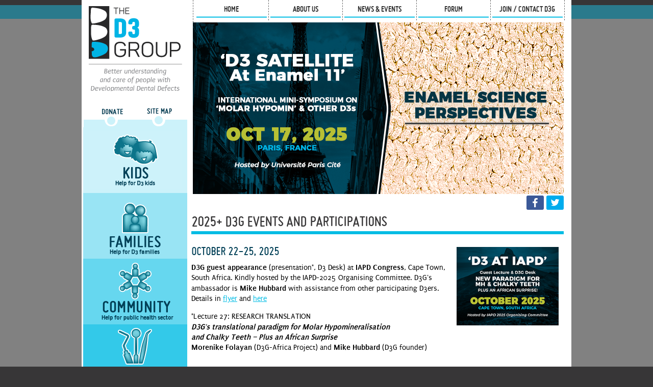

--- FILE ---
content_type: text/html; charset=utf-8
request_url: https://thed3group.org/events.html
body_size: 8167
content:
<head>
<link rel="shortcut icon" href="uploads/images/favicon.ico" type="image/x-icon">
<link rel="icon" href="uploads/images/favicon.ico" type="image/x-icon">
<meta property="og:url"                content="https://www.thed3group.org/events.html" />
<meta property="og:type"               content="Article" />
<meta property="og:title"              content="The D3 Group Events" />
<meta property="og:description"        content="Latest event - D3G will have a table display at the American Academy of Pediatric Dentistry (AAPD) 71st Annual Session, 2018, Honolulu, Hawaii" />
<meta property="og:image"              content="https://www.thed3group.org/uploads/images/fbshares/fb-eventpage-pic.jpg" />
</head>
<!DOCTYPE html PUBLIC "-//W3C//DTD XHTML 1.0 Transitional//EN" "https://www.w3.org/TR/xhtml1/DTD/xhtml1-transitional.dtd">
<html xmlns="https://www.w3.org/1999/xhtml" xml:lang="en" ><head>
<meta name="description" content="&gt;&gt; Events - D3 Group &#45; Developmental Dental Defects &#45; " />
<title>D3 Group &#45; Developmental Dental Defects &#45;  - &gt;&gt; Events</title>
<link rel="stylesheet" type="text/css" href="https://thed3group.org/tmp/cache/stylesheet_combined_8bfda01f2e9a7b85d5f0731efcfc864a.css" />

<script>
  document.createElement('header');
  document.createElement('footer');
  document.createElement('section');
  document.createElement('aside');
  document.createElement('nav');
  document.createElement('article');
</script>

<script src="https://www.thed3group.org/uploads/interactive-map/swapImage.js" type="text/javascript"></script>
<script src="https://www.thed3group.org/uploads/interactive-map/transitions-f.js" type="text/javascript"></script>

<!-- Google tag (gtag.js) -->
<script async src="https://www.googletagmanager.com/gtag/js?id=G-S4RT8K1YGZ"></script>
<script>
  window.dataLayer = window.dataLayer || [];
  function gtag(){dataLayer.push(arguments);}
  gtag('js', new Date());

  gtag('config', 'G-S4RT8K1YGZ');
</script>


</head><body>
<section id="wrapper">

<section id="container">
<header id="logo"><a href="https://www.thed3group.org" title="www.thed3group.org"> <img src="uploads/bbTemplate/images/template/d3group-new.png" width="204" height="190" alt="The D3 Group"></a></header>
<nav>
<ul id='footer-menu' class="icf"><li id="i15"  class='parent'><a href='https://thed3group.org/'>Home</a></li><li id="i56"  class='parent'><a href='https://thed3group.org/mission-origins.html'>About Us</a><ul><li id="i154" ><a href='https://thed3group.org/mission-origins.html'>&gt;&gt; Our Group &amp; Mission</a></li><li id="i150" ><a href='https://thed3group.org/the-hub.html'>&gt;&gt; The Hub</a></li><li id="i158" ><a href='https://thed3group.org/international.html'>&gt;&gt; International</a></li><li id="i166" ><a href='https://thed3group.org/social-impact.html'>&gt;&gt; Social Impact</a></li><li id="i114" ><a href='https://thed3group.org/mrufd.html'>&gt;&gt; MRUFD</a></li></ul></li><li id="i57"  class='current parent'><a class='current' href='https://thed3group.org/d3g-news.html'>News &amp; Events</a><ul><li id="i155" ><a href='https://thed3group.org/d3g-news.html'>&gt;&gt; D3G News</a></li><li id="i139"  class='current'><a class='current' href='https://thed3group.org/events.html'>&gt;&gt; Events</a></li><li id="i141" ><a href='https://thed3group.org/media.html'>&gt;&gt; Articles / Media</a></li><li id="i169" ><a href='https://thed3group.org/toronto2020.html'>&gt;&gt; Toronto 2020+</a></li></ul></li><li id="i58" ><a href='https://thed3group.org/forum.html'>Forum</a></li><li id="i59"  class='parent'><a href=''>Join  / Contact D3G</a><ul><li id="i165" ><a href='https://thed3group.org/join-d3g.html'>&gt;&gt; Join D3G</a></li><li id="i160" ><a href='https://thed3group.org/membership-map.html'>&gt;&gt; Membership Map</a></li><li id="i156" ><a href='https://thed3group.org/contact-d3g.html'>&gt;&gt; Contact D3G</a></li><li id="i152" ><a href='https://thed3group.org/giving-back.html'>&gt;&gt; Giving Back</a></li></ul></li></ul> 
</nav>
<header id="banner"><!-- SlidesJS Required: Start Slides --> <!-- The container is used to define the width of the slideshow -->
<div class="container">
<div id="slides">
<a href="toronto2020.html"><img title="The D3 Group" src="uploads/images/banner/D3-Satellite-E11-banner-2025.png" alt="the D3 Group" width="727" height="337" /></a>
<a href="mission-origins.html"><img title="The D3 Group" src="uploads/images/banner/ukraine-banner-pic.png" alt="the D3 Group" width="727" height="337" /></a>
<a href="prevalence.html"><img title="The D3 Group" src="uploads/images/banner/slider-banner-community.jpg" alt="View more About community" width="726" height="336" /></a>
<a href="what-is-d3.html"> <img title="The D3 Group" src="uploads/images/banner/newfamily-banner-pic.png" alt="Find out more about families" width="727" height="337" /></a>
<a href="kids.html"> <img title="The D3 Group" src="uploads/images/banner/slider-banner-kids.jpg" alt="View more about Kids" width="725" height="336" /></a>
<a href="practitioner.html"><img title="The D3 Group" src="uploads/images/banner/newhome-banner-pic.png" alt="the D3 Group" width="727" height="337" /></a>
</div>
</div>

<!-- End SlidesJS Required: Start Slides 

1st banner slide to put back in later: <a href="toronto2020.html"><img title="the D3 Group" src="uploads/images/banner/toronto-banner-pic.png" alt="the D3 Group" width="727" height="337" /></a>

--></header>
<aside>
<ul id="nav-extra"><li id="donate"><a href="https://www.thed3group.org/giving-back.html" target="_blank"><span>Donate</span></a></li><li id="sitemap"><a href="https://thed3group.org/site-map.html"> <span>Site Map</span></a> </li> </ul>

<ul id='footer-menu' class="icf"><li id="i64"  class='parent'><a href='https://thed3group.org/kids.html'>Kids</a></li><li id="i65"  class='parent'><a href='https://thed3group.org/what-are-chalky-teeth.html'>Families</a></li><li id="i72"  class='parent'><a href='https://thed3group.org/prevelance.html'>Community</a></li><li id="i67"  class='parent'><a href='https://thed3group.org/practitioner.html'>Practitioner</a></li><li id="i68"  class='parent'><a href='https://thed3group.org/d3-bibliography.html'>Researcher</a></li><li id="i73"  class='parent'><a href='https://thed3group.org/learning-loop.html'>Learning Loop</a></li></ul> 
    
</aside>
<section id="content">
 <span style="float:right; margin-left:5px;"><a href="https://twitter.com/intent/tweet?url=http%3A%2F%2Fwww.thed3group.org%2Fevents.html&text=The%20Developmental%20Dental%20Defects%20(D3)%20Group%20-%20Upcoming%20Events&hashtags=d3group,chalkyteeth" target="_blank"><div id="tw-share-button">
      <svg xmlns="http://www.w3.org/2000/svg" viewBox="0 0 24 24"><path d="M23.44 4.83c-.8.37-1.5.38-2.22.02.93-.56.98-.96 1.32-2.02-.88.52-1.86.9-2.9 1.1-.82-.88-2-1.43-3.3-1.43-2.5 0-4.55 2.04-4.55 4.54 0 .36.03.7.1 1.04-3.77-.2-7.12-2-9.36-4.75-.4.67-.6 1.45-.6 2.3 0 1.56.8 2.95 2 3.77-.74-.03-1.44-.23-2.05-.57v.06c0 2.2 1.56 4.03 3.64 4.44-.67.2-1.37.2-2.06.08.58 1.8 2.26 3.12 4.25 3.16C5.78 18.1 3.37 18.74 1 18.46c2 1.3 4.4 2.04 6.97 2.04 8.35 0 12.92-6.92 12.92-12.93 0-.2 0-.4-.02-.6.9-.63 1.96-1.22 2.56-2.14z"/>
</svg>
</div></a></span>

<span style="float:right;"><a href="https://www.facebook.com/sharer.php?u=http%3A%2F%2Fwww.thed3group.org%2Fevents.html" target="_blank"><div id="fb-share-button">
    <svg viewBox="0 0 12 12" preserveAspectRatio="xMidYMid meet">
    <path class="svg-icon-path" d="M9.1,0.1V2H8C7.6,2,7.3,2.1,7.1,2.3C7,2.4,6.9,2.7,6.9,3v1.4H9L8.8,6.5H6.9V12H4.7V6.5H2.9V4.4h1.8V2.8 c0-0.9,0.3-1.6,0.7-2.1C6,0.2,6.6,0,7.5,0C8.2,0,8.7,0,9.1,0.1z"></path>
     </svg>
</div></a></span>

<h1><strong>2025+ D3G EVENTS AND PARTICIPATIONS</strong></h1>

<h3>October 22-25, 2025 </h3>
<p><a href="https://iapd2025.org/" target="_blank"><img style="float: right; padding-left: 15px; margin-top: -30px" src="uploads/images/news/IAPD-2025-square.png" alt="IAPD pic" width="200" height="154" /></a></p> 
<p><span class="regoBoldBlack">D3G guest appearance</span> (presentation*, D3 Desk) at <span class="regoBoldBlack">IAPD Congress</span>, Cape Town, South Africa. Kindly hosted by the IAPD-2025 Organising Committee. D3G's ambassador is <span class="regoBoldBlack">Mike Hubbard</span> with assistance from other participating D3ers. Details in <a href="https://www.thed3group.org/uploads/images/news/D3-IAPD-flyer_latest.pdf" target="_blank">flyer</a> and <a href="https://iapd2025.org/" target="_blank">here</a> 

<p>*Lecture 27: RESEARCH TRANSLATION <br /> 
<span class="regoBoldBlack"><em>D3G's translational paradigm for Molar Hypomineralisation <br />and Chalky Teeth – Plus an African Surprise 
</em></span><br /> 
<span class="regoBoldBlack">Morenike Folayan</span> (D3G-Africa Project) and <span class="regoBoldBlack">Mike Hubbard</span> (D3G founder)</p> 

<hr>

<h3>October 16-18, 2025</h3>
<p><a href="https://www.pcsortho.org/annual-session/" target="_blank"><img style="float: right; padding-left: 15px; margin-top: -30px" src="uploads/images/news/WOCON-2025-square.png" alt="WOCON pic" width="200" height="154" /></a></p>
<p><span class="regoBoldBlack">D3G guest appearance</span> (presentation, D3 Desk) at <span class="regoBoldBlack">WOCON Western Orthodontic Conference</span>, Honolulu, Hawaii. Kindly hosted by the WOCON-2025 Organising Committee. D3G's ambassador is <span class="regoBoldBlack">Fiona Firth</span> with assistance from other participating D3ers. Collaboratively organised with WOCON <br />through "<a href="https://thed3group.org/learning-loop.html">Hire A D3er</a>". Details <a href="https://www.pcsortho.org/annual-session/" target="_blank">here</a> (Fiona's presentation is <a href="https://www.pcsortho.org/annual-session/schedule-2025/" target="_blank">Saturday 18th</a>)  

<table class="table3" style="width: 300px; margin-top:30px;" border="0" cellspacing="0" cellpadding="0">
<tbody>
<tr>
<td class="td3" align="left"><img src="uploads/images/news/spacer-toronto.png" alt="spacer" width="510" height="5" /></td>
<td id="smallorangeButton" class="td3" align="left"><a href="https://www.thed3group.org/learning-loop.html">"HIRE A D3er"</a></td>
</tr>
</tbody>
</table>

<hr>

<h3>October 17, 2025</h3>
<p><a href="https://thed3group.org/toronto2020.html"><img style="float: right; padding-left: 15px; margin-top: -30px" src="uploads/images/news/e11-event-pic.png" alt="E11 pic" width="200" height="149" /></a></p>
<p><span class="regoBoldBlack">D3 Satellite</span> (kindly hosted by Université Paris Cité) and <span class="regoBoldBlack">D3G representation</span> (presentation, D3 Desk) at <span class="regoBoldBlack">Enamel 11</span>, near <span class="regoBoldBlack">Paris, France</span>. The premier international conference on dental enamel science and scientific roots of D3G. D3G's ambassador is <span class="regoBoldBlack">Mike Hubbard</span> with assistance from other participating D3ers. Details for D3 Satellite <a href="https://thed3group.org/toronto2020.html">here</a> and for Enamel 11 <a href="https://enamel.fhudds.com/" target="_blank">here</a>

<br />
<br />

<hr>

<h3>March 28-29, 2025</h3>
<p><a href="https://rkhall2025.com/" target="_blank"><img style="float: right; padding-left: 15px; margin-top: -30px" src="uploads/images/news/ANZSPD-2025-square.png" alt="ANZSPD RK Hall pic" width="200" height="154" /></a></p>
<p><span class="regoBoldBlack">D3G guest representation</span> (D3 Desk) at <span class="regoBoldBlack">ANZSPD's RK Hall Lecture Series 2025</span>. Brisbane, Australia. Kindly hosted by the ANZSPD Organising Committee. D3G's ambassador was <span class="regoBoldBlack">Mike Hubbard</span> with assistance from other participating D3ers. Details <a href="https://rkhall2025.com/" target="_blank">here</a></p> 

<br />
<br />

<h1><strong>2025+ EVENTS - D3G PARTNERS & FRIENDS</strong></h1>

<h3>October 22-25, 2025</h3> 
<p>IAPD Congress. Cape Town, South Africa, details <a href="https://iapd2025.org/" target="_blank">here</a></p> 

<h3>October 13-17, 2025</h3> 
<p>Enamel 11. International conference on dental enamel science, near Paris, France, details <a href="https://enamel.fhudds.com/" target="_blank">here</a>.</p> 

<h3>June 25-28, 2025</h3>
<p>IADR General Session 2025. Hybrid meeting in Barcelona, Spain, details <a href="https://www.iadr.org/events/upcoming-events/2025-iadrper-general-session-exhibition" target="_blank">here</a></p> 

<h3>January 24-26, 2025</h3> 
<p>AAPD/AAO Joint Winter Conference. Marco Island, Florida, USA, details <a href="https://www2.aaoinfo.org/winter-conference/" target="_blank">here</a></p> 


<p><a name="offshore"></a></p>
<p><a name="pastevents"></a></p>
<h1><strong>PAST D3G EVENTS</strong></h1>
<p><span class="newsYear">2024</span></p>
<h3>November 14th, 2024</h3>
<p><a href="https://www.thed3group.org/uploads/images/news/CTC_Durham_Flyer_Nov14th_final.pdf" target="_blank"><img style="float: right; padding-left: 15px; margin-top: -30px" src="uploads/images/news/CTC-Durham-logo.png" alt="CTC-Durham logo" width="200" height="136" /></a></p> 
<p><span class="regoBoldBlack"><em>Chalky Teeth 101: A primer for your dental practice.</span></em> A dental continuing-education event with <span class="regoBoldBlack">5 D3G speakers</span> run as part of the <a href="https://www.dentistry.utoronto.ca/news/faculty-dentistry-undertakes-ground-breaking-study-chalky-teeth-ontario-children" target="_blank">Chalky Teeth Check-Durham project</a>. Hosted by the <span class="regoBoldBlack">University of Toronto Faculty of Dentistry</span>, <span class="regoBoldBlack">Durham Ontario Dental Society</span> and <span class="regoBoldBlack">D3G</span>. Details <a href="https://www.thed3group.org/uploads/images/news/CTC_Durham_Flyer_Nov14th_final.pdf" target="_blank">here</a> and <a href="https://www.dods.ca/event/chalky-teeth-101-primer-dental-practice/" target="_blank">here</a>.

<hr>

<h3>May 25th, 2024</h3>
<p><a href="https://www.thed3group.org/uploads/images/news/COD-D3G-Poster_latest.pdf" target="_blank"><img style="float: right; padding-left: 15px; margin-top: -30px" src="uploads/images/news/Chalky-TeethClinic-COD-2024.png" alt="COD poster pic" width="200" height="149" /></a></p> 
<p><span class="regoBoldBlack"><em>Jerome Miller Memorial Lecture</span></em>, at ABPD's College of Diplomates Annual Meeting and CE Symposium. A D3G <em>'Chalky Teeth Clinic'</em> given by <span class="regoBoldBlack">Mike Casas</span> and <span class="regoBoldBlack">Ben Ganss</span>. Details in <a href="https://www.thed3group.org/uploads/images/news/COD-D3G-Poster_latest.pdf" target="_blank">flyer</a> and <a href="https://www.thecollegeofdiplomates.org/events/EventDetails.aspx?id=1778063&group=" target="_blank">here</a>. Collaboratively organised through "<a href="https://thed3group.org/learning-loop.html">Hire A D3er</a>". 

<table class="table3" style="width: 300px; margin-top:30px;" border="0" cellspacing="0" cellpadding="0">
<tbody>
<tr>
<td class="td3" align="left"><img src="uploads/images/news/spacer-toronto.png" alt="spacer" width="510" height="5" /></td>
<td id="smallorangeButton" class="td3" align="left"><a href="https://www.thed3group.org/learning-loop.html">"HIRE A D3er"</a></td>
</tr>
</tbody>
</table>

<hr>

<h3>May 23-26, 2024</h3>  
<p><a href="https://thed3group.org/toronto2020.html"><img style="float: right; padding-left: 15px; margin-top: -30px" src="uploads/images/news/AAPD-2024-square.png" alt="AAPD square pic" width="200" height="154" /></a></p>
<p><span class="regoBoldBlack">D3G guest appearance</span> (presentation, D3 Desk) at <span class="regoBoldBlack">AAPD's Annual Congress</span>, Toronto, Canada. Kindly hosted by the AAPD executive. D3G's ambassador is <span class="regoBoldBlack">Mike Hubbard</span> with assistance from other participating D3ers. Details <a href="https://littleteethchat.aapd.org/events/event-description?CalendarEventKey=fdbd4ad8-2636-4aca-837c-018d60305f55&Home=%2Fhome" target="_blank">here</a></p> 

<br />
<br />

<hr>

<h3>March 12th, 2024</h3> 
<p><a href="https://thed3group.org/toronto2020.html"><img style="float: right; padding-left: 15px; margin-top: -30px" src="uploads/images/news/D3D-IADR-square-2024.png" alt="D3G Day at IADR pic" width="200" height="149" /></a></p>
<p><span class="regoBoldBlack"><em>'D3 Day at IADR'</span></em>, 1-day International Symposium on <span class="regoBoldBlack">Medical-Dental Harmony & Chalky Teeth</span>, New Orleans, USA. Details in <a href="https://www.thed3group.org/uploads/images/news/D3-IADR-NOLA%20flyer_latest.pdf" target="_blank">flyer</a> and<a href="https://thed3group.org/toronto2020.html"> here</a>.</p>

<br />
<br />
<br />

<hr>

<p><span class="newsYear">2023</span></p>
<h3>October 13th, 2023</h3>
<p><a href="https://www.thed3group.org/uploads/images/news/CTC-Toronto-Flyer_final.pdf" target="_blank"><img style="float: right; padding-left: 15px; margin-top: -30px" src="uploads/images/news/ChalkyTeethChat-Toronto-2023.png" alt="Chalky Teeth Chat pic" width="200" height="155" /></a></p>
<p><span class="regoBoldBlack">'Chalky Teeth Chat' – A Community Engagement and Partnership Event</span>, Faculty of Dentistry, University of Toronto (hybrid). A 3-hour presentation/networking session centered on making <a href="https://thed3group.org/sam-has-molar-hypomin.html">Sam's Storybook</a> <br />available to those in need. <a href="https://www.thed3group.org/uploads/images/news/CTC-Toronto-Flyer_final.pdf" target="_blank">Learn more</a>.</p>

<br />

<hr>

<a id="NZplan"></a>
<p><a href="https://www.thed3group.org/uploads/images/news/NZAO-D3G-Poster_h.pdf" target="_blank"><img style="float: right; padding-left: 15px;" src="uploads/images/news/christchurch-mini-symposium-square.png" alt="NZAO" width="200" height="155" /></a></p>
<h3>March 15-18, 2023</h3> 
<p><span class="regoBoldBlack">New Zealand Association of Orthodontists + D3G's mini-symposium on <em>Molar Hypomineralisation & Chalky Teeth</em></span>. A groundbreaking 2-hour session at NZAO's biennial conference in Christchurch, addressing <em>"Should New Zealand have a world-leading management plan for Molar Hypomin?"</em> from a social-good perspective. <a href="https://thed3group.org/toronto2020.html">Learn more</a>.</p>

<table class="table3" style="width: 300px; margin-top:30px;" border="0" cellspacing="0" cellpadding="0">
<tbody>
<tr>
<td class="td3" align="left"><img src="uploads/images/news/spacer-toronto.png" alt="spacer" width="510" height="5" /></td>
<td id="smallorangeButton" class="td3" align="left"><a href="https://www.thed3group.org/learning-loop.html">"RENT AN EVENT"</a></td>
</tr>
</tbody>
</table>


<hr>


<p><span class="newsYear">2022</span></p>
<p><a href="https://thed3group.org/toronto2020.html"><img style="float: right; padding-left: 15px;" src="uploads/images/news/toronto-square-b-2022.png" alt="Toronto Symposium" width="200" height="155" /></a></p>
<h3>D3G's inaugural International Symposium on MH & Chalky Teeth (Toronto)</h3>
<p><span class="smallItalicBlue">October 2022</span></p>
<p>At long last, our twice-postponed <span class="regoBoldBlack"><em>International Symposium on Molar Hypomineralisation and Chalky Teeth</em></span> was held "live" over 3 "<a href="https://www.rd.com/list/fall-quotes/" target="_blank">sunny fall days</a>" in <span class="regoBoldBlack">Toronto</span>, Canada. Addressing the <span class="regoBoldBlack">translational paths</span> needed to <span class="regoBoldBlack">strengthen D3 science</span> and <span class="regoBoldBlack">convert it into social good</span>, the Symposium attracted over 100 participants from 22 countries. <a href="https://thed3group.org/toronto2020.html">Learn more</a>.</p>


<br />

<hr>

<p><span class="newsYear">2021</span></p>
<h3>D3G's world-first 'D3 Research Incubator'</h3>
<p><span class="smallItalicBlue">October 2021</span></p>
<p><a href="https://thed3group.org/toronto2020.html"><img style="float: right; padding-left: 15px;" src="uploads/images/news/toronto-square-incubator-2021.png" alt="Toronto Symposium 2021" width="200" height="155" /></a></p>
<p>As the pandemic dragged on, we built on <span class="regoBoldBlack">D3G's 2020 Online Workshop</span> (below) with another COVID-safe online event, as a further segue to the postponed live <span class="regoBoldBlack">International Symposium on Molar Hypomineralisation and Chalky Teeth</span> in Toronto. Extending 2020's successful "mini-talk" format, <span class="regoBoldBlack">3 interactive webinars</span> (2 hours each over 3 days) involved participants from <span class="regoBoldBlack">28 countries</span> – including clinical and public health practitioners, students, scientists and "end-translators" (industry directors, research publishers & funders). <a href="https://thed3group.org/toronto2020.html">Learn more</a>.</p> 

<hr>

<p><span class="newsYear">2020</span></p>
<h3>D3G'S inaugural international workshop on Molar Hypomin & Chalky Teeth</h3>
<p><span class="smallItalicBlue">October 2020</span></p>
<p><a href="https://thed3group.org/toronto2020.html"><img style="float: right; padding-left: 15px;" src="uploads/images/news/toronto-square.png" alt="Toronto Symposium 2021" width="200" height="155" /></a></p>
<p>Due to the 2020 pandemic, <span class="regoBoldBlack">D3G's Pre-Symposium Online Workshop</span> was presented as a COVID-safe forerunner to the inaugural <span class="regoBoldBlack">International Symposium on Molar Hypomineralisation and Chalky Teeth</span> that had been planned for this time. The <span class="regoBoldBlack">3 interactive webinars</span> (2 hours each) involved <span class="regoBoldBlack">35 panellists</span> from <a href="https://thed3group.org/membership-map.html">around the globe</a> who provided their perspectives on the 3-layered "Molar Hypomin problem" and shared the <span class="regoBoldBlack">latest about D3G's</span> <a href="https://thed3group.org/media.html">research breakthrough</a>, <a href="https://thed3group.org/practitioner.html">clinical</a>, <a href="https://thed3group.org/prevalence.html">educational</a>, and <a href="https://chalkyteeth.org/" target="_blank">translational</a> initiatives. <a href="https://thed3group.org/toronto2020.html">Learn more</a>.</p> 

<hr>

<p><span class="newsYear">2017</span></p>

<h3>D3G'S first offshore network meeting (San Francisco): Report</h3>
<p><span class="smallItalicBlue">March 2017</span></p>
<p>Spurred by burgeoning interest in <a href="https://thed3group.org/international.html">internationalising D3G</a> plus a timely gathering of researchers (<a href="http://www.iadr.org/IADR/Meetings/2017IAGS" target="_blank">IADR General Session</a>), our first offshore network meeting was held on Friday 24th March at an Irish pub in San Francisco. Totally impromptu and organised on the spot by Mike Hubbard, this milestone event was attended by 8 people originating from 7 countries, with lecture clashes and short notice preventing many others from participating. Despite a rowdy environment (sitting under a big screen during an Irish football match, no less), we managed to toast the launch of overseas membership in D3G (<a href="https://thed3group.org/international.html">"International friends of D3G"</a>) and exchange ideas about useful next steps over a scrummy pub lunch. It was agreed by all (plus many other RSVPs) that this "D3G pub meeting" was a great recipe that must be repeated – but preferably with longer notice (sorry about that).</p>

<hr>

<p><span class="newsYear">2013</span></p>

<h3>Official launch of D3G's website and medico-dental initiative: Report</h3>
<p><span class="smallItalicBlue">August 2013</span></p>
<p>Following pre-launch to the dental community in April (a success, judging from &gt;9,000 website visits since!), the public launch of D3G's online education initiative took place at the Royal Dental Hospital of Melbourne on Saturday 24th August. The translationally-themed event started with 6 lectures from postgrad students/graduates addressing diverse aspects of Molar Hypomin. These talks, heard by &gt;70 attendees, were notable not just for their quality but also for the "world first" explanation and exclusive use of <a href="the-basics.html">D3G's draft terminologies.</a></p>
<p>The hour-long official launch then started with "D3G family" representatives giving personal perspectives on Molar Hypomin – this involved a "Hypomin Mum" and her dentist, a hospital dentist, a South American dentist, and three industry reps (coincidentally, one with Hypomin!). Next, dental research pioneer Grace Suckling was bestowed as D3G's patron (see news item below) and website authors Mike Hubbard, Bec Williams and Sharon Dunn described how the website evolved "from dream to reality".</p>
<p>Maria Myers, representing <a href="http://www.rch.org.au/mrufd/about_us/Our_Unit_and_its_Translational_Research_Mission/" target="_blank">MRUFD benefactors Allan and Maria Myers</a>, then launched the website by cutting an on-screen ribbon. As commemoration, Maria was presented with the first glossy-print copy of the <a href="https://www.thed3group.org/sam-has-molar-hypomin.html">Sam storybook</a>, which had been dedicated to her and Allan. Next, our collaborative intent to have "Doctors+Dentists+Scientists" work together to combat "D3-caries" was announced by <a href="http://www.rch.org.au/ccch/media/Dr_Sharon_Goldfeld/" target="_blank">Sharon Goldfeld</a>, representing the <a href="http://www.racp.edu.au/page/paediatrics-and-child-health-division/" target="_blank">Royal Australasian College of Physicians</a>. This exciting advance stems from D3G's recent involvement in RACP's Oral Health strategy and allied liaison with the <a href="http://www.racds.org" target="_blank">Royal Australasian College of Dental Surgeons</a> (see news items below).</p>
<p>The event was closed after open discussion about D3G's future. A networking session followed, after which many attendees translated to a gourmet pub for further discussions. We gratefully acknowledge all those who contributed to this milestone event, including our financial supporters (Colgate, GC, A-dec, Acteon, Wrigley, MRUFD). </p>
<p>For further information (including pictures) click <a href="uploads/news/D3G%20Launch%20report_a1.pdf" target="_blank"><span style="text-decoration: underline;">here</span></a>. </p>

<hr>

<h3>Launch of D3G's "Chalky Teeth" media campaign: Report</h3>
<p><span class="smallItalicBlue">August 24th 2013</span></p>
<p>Despite much effort to make the website "public friendly", media consultants advised that further simplification was needed to capture public attention – hence D3G's "Chalky Teeth" campaign was born. As step one, attention was drawn to the high prevalence of Molar Hypomin (i.e. 16%, or 1 in 6 kids, as <a href="prevelance.html">averaged from 42 studies worldwide</a>). Following distribution of a <a href="https://www.thed3group.org/uploads/news/Chalky%20teeth%20-%20a%20silent%20epidemic%20(1).pdf" target="_blank">media release</a>, a media call was held on launch day at the Dentistry Department of Royal Children's Hospital, Melbourne.</p>
<p>The ensuing broad coverage on <a href="http://www.youtube.com/watch?v=nmP66Vg-mkU" target="_blank">national TV</a>, <a href="http://www.abc.net.au/radionational/programs/healthreport/chalky-teeth-are-damaging-one-in-six-children27s-teeth/4912164" target="_blank">radio</a>, and <a href="http://www.theaustralian.com.au/news/latest-news/parents-urged-to-watch-for-chalky-teeth/story-fn3dxiwe-1226703299780" target="_blank">newspapers</a> was pleasing, as was the international spillover. Within a week, over 40 reports had appeared worldwide, prompting a major surge in website traffic. We gratefully acknowledge the eight D3G members who participated in this milestone event, particularly <a href="http://www.youtube.com/watch?v=nmP66Vg-mkU" target="_blank">"Hypomin Kid" Luke Ditcham and his Mum, Vicki</a>.</p>
<p>For further information about the Chalky Teeth media campaign go <a href="https://www.thed3group.org/media.html">here</a>.</p>

<hr>

<h3>Website pre-launch events: Report</h3>
<p><span class="smallItalicBlue">April 2013</span></p>
<p>After three years in development, D3G's new website was unveiled at two dental events held at the Melbourne Convention Centre. The first presentation (3rd April) was made to specialist paediatric dentists at the annual meeting of the <a href="http://www.aapd.org.au" target="_blank">Australasian Academy of Paediatric Dentistry</a> by D3G co-directors David Manton and Mike Hubbard. Three days later, Mike lectured to the broader dental community attending the <a href="http://adc2013.com" target="_blank">35th Australian Dental Congress</a>. In anticipation of the forthcoming "official public launch", attendees at both gatherings were encouraged to contribute to ongoing development of this innovative educational initiative.</p>
<!-- Add code here that should appear in the content block of all new pages -->
 

</section>


</section>

<footer id="generalFooter"><img src="uploads/bbTemplate/images/template/logo-footer-new.png" width="327" height="100" alt="The D3 Group and The Chalky Teeth Campaign copyright"></footer>

</section>
</section>
<footer id="copyright"><span style="color:#666666;">Site designed by Bluebicycle Designs</span></footer>


<!-- SlidesJS Required: Link to jQuery -->
  <script src="https://code.jquery.com/jquery-1.9.1.min.js"></script>
  <!-- End SlidesJS Required -->

  <!-- SlidesJS Required: Link to jquery.slides.js -->
  <script src="uploads/bbTemplate/slider/jquery.slides.min.js"></script>
  <!-- End SlidesJS Required -->
 <!-- SlidesJS Required: Initialize SlidesJS with a jQuery doc ready -->
  <script>
    $(function() {
      $('#slides').slidesjs({
        width: 725,
        height: 336,
        play: {
          active: true,
          auto: true,
          interval: 6000,
          swap: true
        }
      });
    });
  </script>
  <!-- End SlidesJS Required -->
</body>
</html>

--- FILE ---
content_type: text/css
request_url: https://thed3group.org/tmp/cache/stylesheet_combined_8bfda01f2e9a7b85d5f0731efcfc864a.css
body_size: 9226
content:
/* cmsms stylesheet: 01-D2-Layout modified: 12/08/20 19:12:25 */
header, section, footer, nav, aside, article {
display:block;	
}

footer#endorsers, footer#supporters, footer#educators{
float:left;
background-color:#fff;
width:100%;
margin-top:10px;
text-align:center;
}
footer#endorsers h3, footer#supporters h3, footer#educators h3{
background-color:#868788;
margin-top:0px;
line-height:1.3em;
padding-left:10px;
color:#fff;
text-align:left;
}
footer#endorsers ul, footer#supporters ul, footer#educators ul{
list-style-type:none;
margin:10px;
padding:0px;
}
footer#endorsers ul li, footer#supporters ul li, footer#educators ul li{
display:inline-block;
vertical-align:middle;
margin:10px;
text-align:center;
}
footer#endorsers ul li#logo1{
margin-top:45px;
}

#container {
	background-image: url(../../uploads/bbTemplate/images/template/bg-container.png);
	background-repeat: repeat-y;
	float: left;
	width: 960px;
	background-color: #FFF;
}

#wrapper{
	width: 960px;
	margin-top: 0px;
	margin-right: auto;
	margin-bottom: 0px;
	margin-left: auto;
}
#logo {
	background-color: #FFF;
	float: left;
	height: 250px;
	width: 204px;
	margin-left: 4px;
	margin-right: 10px;
}
#logo img{
border:none;
}


#content img.forceIMGLeft{
float:left;
margin-left:0px;
}


#content img.forceIMGRight{
float:right;
margin-right:0px;
}

nav {
	float: left;
	height: 44px;
	width: 730px;
        border-left: dashed 1px #666;
        text-align:center;

}
#banner {
	float: left;
	height: 340px;
	width: 730px;
}


aside {
	float: left;
	width: 205px;
	margin-top: -205px;
	margin-left: 2px;
}
#content {
	float: left;
	width: 730px;
	margin-left: 8px;
	margin-bottom: 10px;
}


#content p{


}

#content table p{
 width:auto; 
}

#content ul{
padding-left:30px;

}

* + html #content p{

}


#content img{
margin:3px 10px 10px 0px;
}

#content img.forceimgleft{

}


* + html #content img{

}

#generalFooter {
	float: left;
	width: 960px;
	height: 100px;
	background-color: #2a7a8c;
	margin-top: 10px;
}

#generalFooter img{
border:none;
}

#copyright {
	background-color: #232323;
	float: left;
	height: 20px;
	width: 100%;
	position: relative;
	left: 0px;
	bottom: 0px;
	text-align: center;
	padding-top: 5px;
	padding-bottom: 5px;
}

body {
	
	margin:0;
	background-image: url(../../uploads/bbTemplate/images/template/background-tile.png);
	background-repeat: repeat-x;
	background-color: #373637;
	font: 15px/20px 'Puritan20Normal', Arial, sans-serif;
}


#news{
width:100%;
float:left;
}

#support{
width:480px;
float:left;
clear:left;
}

#support h2{
width:735px;
}
#support h3,#supportSide h3{
font-family: Puritan20BoldItalic;
font-weight: normal;
text-transform: none;
font-size: 16px;
}

#supportSide{
width:230px;
float:left;
margin-top:0px;
border-left:solid 1px #cccccc;
padding-left:10px;
}

#supportSide img{
float:left;
margin-right:0px;
border:none;
margin-right:5px;
}

#supportSide p{
width:230px;
}

* + html #startMap{
display:block;
}

#kids #columnLeft, #kids #columnRight{
width:360px;;
float:left;
}
#kids #columnLeft img, #kids #columnRight img{
margin-right:10px;
float:left;
margin-bottom:0px;

}
#kids #columnLeft p, #kids #columnRight p{

}


#kids #columnFull p{
width:330px;
margin-left:23px;
}
#kids #columnFull img{
margin-right:-380px;

}

#kids #columnFull{
width:100%;
float:left;
}


#kids .kidsGreenInfoArea{
-webkit-border-radius: 0px 15px 15px 15px;
-moz-border-radius: 0px 15px 15px 15px;
border-radius: 0px 15px 15px 15px;
background-color:#d4d98f;
padding-left:10px;
padding-bottom:10px;
  padding-top:10px;

}

#kids .kidsBlueInfoArea{
-webkit-border-radius: 0px 15px 15px 15px;
-moz-border-radius: 0px 15px 15px 15px;
border-radius: 0px 15px 15px 15px;
background-color:#99e4f4;
padding-left:10px;
padding-bottom:10px;
  padding-top:10px;
}

#kids .kidsOrangeInfoArea{
-webkit-border-radius: 0px 15px 15px 15px;
-moz-border-radius: 0px 15px 15px 15px;
border-radius: 0px 15px 15px 15px;
background-color:#efab87;
padding-left:10px;
padding-bottom:10px;
  padding-top:10px;
}

#kids .kidsStoryInfoArea{
background-color:#efab87;
padding:10px;
margin-left:10px;
}

#kids img.borderStyle{
border:solid 4px #fff;
-webkit-border-radius: 8px;
-moz-border-radius: 8px;
border-radius: 8px;
box-shadow:0px 0px 3px #666;
}
img.borderGrey{
 border:solid 1px #c6c6c6; 
}
#kids p.fullLengthParagraph{
width:98%;
}


.regoBlueBox{
width:720px;
-webkit-border-radius: 0px 0px 15px 0px;
-moz-border-radius: 0px 0px 15px 0px;
border-radius: 0px 0px 15px 0px;
background-color:#00B3E3;
padding-left:10px;
padding-bottom:10px;
  padding-top:10px;
margin-top:20px;
margin-bottom:20px;
}

.regoOrangeBox{
width:720px;
-webkit-border-radius: 15px 0px 0px 0px;
-moz-border-radius: 15px 0px 0px 0px;
border-radius: 15px 0px 0px 0px;
background-color:#D9531E;
padding-left:10px;
padding-bottom:10px;
  padding-top:10px;
margin-top:20px;
margin-bottom:20px;
}

.regoGreyBox{
width:720px;
-webkit-border-radius: 0px 0px 0px 0px;
-moz-border-radius: 0px 0px 0px 0px;
border-radius: 0px 0px 0px 0px;
background-color:#9e9d9d;
padding-left:10px;
padding-bottom:10px;
  padding-top:10px;
margin-top:20px;
margin-bottom:20px;
}


img.noFloat{
float:none;
}

ul.listOfImagesRight{
 list-style-type:none;
  margin:15px 10px 0px 0px;
  padding:0px;
  float:right;
  text-align:center;
}

#funGamesRollOver{
 float:left;
  position:relative;
  left:370px;
  
}

.cms_form label{
 width:100px;
  float:left;
 line-height:2.0em;
}
.cms_form input{
 width:300px;
  padding:4px;
  margin-bottom:10px;
  border:solid 1px;
}
input.submitBtn{
 width:50px;
  margin-left:100px;
border:none;
}
#content ul.news{
 list-style-type:none;
width:235px;
  display:inline-block;
float:left;
  margin-left:5px;
  padding:0px;
}
#content ul.news li img{
  margin-left:0px;
  padding-left:0px;
  height:140px;
}

#content ul.news h3{
margin-top:8px;
margin-bottom:4px;
height:40px;

  text-:none;
}
/* cmsms stylesheet: 01-D3-Navigation modified: 10/12/25 07:27:23 */
a{
outline:none;
border:none;
color:#00BCE4;
}

a:hover{
color:#666666;
}

a.white {
outline:none;
border:none;
color:#FFFFFF;
}

a:hover.white {
color:#666666;
}

a.privacy {
color:#282829;
}

a:hover.privacy {
color:#00BCE4;
}

nav ul {
	margin: 0px;
	padding: 0px;
	list-style-type: none;

}

nav ul li ul{
z-index:400;
 position: absolute;
 left: 0px;
 top: 40px;
 display: none;

}

nav ul li {
	display: inline-block;
	position: relative;
	text-align: center;
	

}

nav li:hover ul { display: block; }
nav ul li a {
	width: 144px;
	float: left;
	background-image: url(https://www.thed3group.org/uploads/bbTemplate/images/template/nav-bg-up.png);
	background-repeat: no-repeat;
	height:30px;
	padding-top: 10px;
	font-family: 'MisoBold', Arial, sans-serif;
	font-size: 17px;
	color: #333;
	text-decoration: none;
	text-transform: uppercase;
	border-right: dashed 1px #666;
}

nav ul li a:hover {
	background-image: url(https://www.thed3group.org/uploads/bbTemplate/images/template/nav-bg-over.png);
	background-repeat: no-repeat;
	color: #CCC;
}
nav ul li.currentpage {
	width: 144px;
	float: left;
	background-image: url(https://www.thed3group.org/uploads/bbTemplate/images/template/nav-bg-over.png);
	background-repeat: no-repeat;
	height:30px;
	padding-top: 10px;
	font-family: 'MisoBold', Arial, sans-serif;
	font-size: 17px;
	color: #CCC;
	text-decoration: none;
	text-transform: uppercase;
	border-right: dashed 1px #666;
}

/* first level drop down menu */
nav ul li ul li a {
text-align:left;
	font-size: 15px;
	color: #333;
	padding-left:15px;
        border-right: none;
}






/* First Level */
aside ul{
   margin-top: 0px;
	padding-left:1px;
	list-style-type: none;
padding-bottom:100px;
 
}
aside ul li a{
   background-position:center;
}
aside ul li a span{

}

aside ul li a{
height:129px;
margin-left:0px;
text-indent:-999px;
display:block;
}


/* Second Level Level */
aside ul li ul {
padding-top:15px;
padding-bottom:20px;
   padding-left:10px;
}
/* Third Level Level */
aside ul li ul li ul{
padding-top:0px;
padding-left:15px;
margin-top:0px;
padding-bottom:0px;
}
/* Fourth Level Level */
aside ul li ul li ul li ul{
margin-top:0px;
padding-left:3px;
padding-bottom:0px;
}


/*Solid background colour */
aside ul li#i64 ul{
background-color:#CCF2FA;
}

aside ul li#i65 ul{
background-color:#99e4f4;
}

aside ul li#i72 ul{
background-color:#66d7ef;
}

aside ul li#i67 ul{
background-color:#33c9e9;
}

aside ul li#i68 ul{
background-color:#00BCE4;
}

aside ul li#i73 ul{
background-color:#0eacd1;
}


/* link */
aside ul li ul li a{
height:auto;
margin-left:0px;
text-indent:0px;
display:block;
text-decoration:none;
color:#024057;
font: 14px 'Puritan20Bold', Arial, sans-serif;
margin-bottom:5px;
   padding:1px;
}


aside ul ul li ul li a:hover{
color:#ffffff;
	
}

aside ul#nav-extra{
padding-bottom:0px;
background-image:url(https://www.thed3group.org/uploads/bbTemplate/images/aside-nav/nav-donate.png);
text-align:center;
margin-left:2px;
}

aside ul#nav-extra li a span{
display:none;
}


aside ul li#donate{
width:92px;
height:71px;
margin-left:0px;
text-indent:-999px;
display:inline-block;

}
aside ul li#donate a{
	background-image: url(https://www.thed3group.org/uploads/bbTemplate/images/aside-nav/nav-donate.png);
background-repeat:no-repeat;
   background-color:#ccf2fa;
height:71px;
background-position:0px 0px;
}
aside ul li#donate a:hover{
	
   background-color:#ccf2fa;
height:71px;
background-position:0px -71px;
}

aside ul li#sitemap a{
	background-image: url(https://www.thed3group.org/uploads/bbTemplate/images/aside-nav/nav-site-map.png);
background-repeat:no-repeat;
   background-color:#ccf2fa;
height:71px;
background-position:0px 0px;
}
aside ul li#sitemap a:hover{
	
   background-color:#ccf2fa;
height:71px;
background-position:0px -71px;
}


aside ul li#sitemap{
width:91px;
height:71px;
margin-left:0px;
text-indent:-999px;
display:inline-block;

}

aside ul li ul li.current a.current{
height:auto;
margin-left:0px;
text-indent:0px;
display:block;
text-decoration:none;
color:#024057;
font: 14px 'Puritan20Bold', Arial, sans-serif;
margin-bottom:5px;Arial, sans-serif;
  font-style:italic;
  font-weight:bold;
}
aside ul li a.menuactive.menuparent{
 font-weight:bold;
  
}
aside ul li#i64 a{
	background-image: url(https://www.thed3group.org/uploads/bbTemplate/images/aside-nav/01-Kids.png);
background-repeat:no-repeat;
   background-color:#ccf2fa;

}

aside ul li#i64 a:hover{
	background-image: url(https://www.thed3group.org/uploads/bbTemplate/images/aside-nav/01-Kids2.png);
}

aside ul li#i64.menuactive{
	background-image: url(https://www.thed3group.org//uploads/bbTemplate/images/aside-nav/01-Kids2.png);
background-repeat:no-repeat;
margin-left:0px;
text-indent:-999px;
display:block;
background-color:#CCF2FA;
}


aside ul li ul li a {
background-image:none;
}


aside ul li#i65 a{
	background-image: url(https://www.thed3group.org/uploads/bbTemplate/images/aside-nav/02-parents.png);
background-repeat:no-repeat;
   background-color:#99e4f4;
}
aside ul li#i65 a:hover{
	background-image: url(https://www.thed3group.org/uploads/bbTemplate/images/aside-nav/02-parents2.png);
}

aside ul li#i65.menuactive{
	background-image: url(https://www.thed3group.org/uploads/bbTemplate/images/aside-nav/02-parents2.png);
background-repeat:no-repeat;
margin-left:0px;
text-indent:-999px;
display:block;
background-color:#99E4F4;
}

aside ul li#i72 a{
	background-image: url(https://www.thed3group.org/uploads/bbTemplate/images/aside-nav/03-community.png);
background-repeat:no-repeat;
background-color:#66d7ef;
   background-position:center top;
}
aside ul li#i72 a:hover{
	background-image: url(https://www.thed3group.org/uploads/bbTemplate/images/aside-nav/03-community2.png);
}
aside ul li#i72 a.menuactive{
	background-image: url(https://www.thed3group.org/uploads/bbTemplate/images/aside-nav/03-community2.png);
}

aside ul li#i61 a:hover{
	background-image: url();
}

aside ul #i62 a:hover{
	background-image: url();
}
aside ul #i69 a:hover{
	background-image: url();
}
aside ul #i63 a:hover{
	background-image: url();
}
aside ul #i70 a:hover{
	background-image: url();
}

asdile ul li #i61 a {
text-indent:10px;
height:30px;
}


aside ul li#i67 a{
	background-image: url(https://www.thed3group.org/uploads/bbTemplate/images/aside-nav/04-pactitioner.png);
background-repeat:no-repeat;
   background-color:#33c9e9;
}

aside ul li#i67 a:hover{
	background-image: url(https://www.thed3group.org/uploads/bbTemplate/images/aside-nav/04-pactitioner2.png);

}

aside ul li#i67.menuactive{
	background-image: url(https://www.thed3group.org//uploads/bbTemplate/images/aside-nav/04-pactitioner2.png);

background-repeat:no-repeat;
margin-left:0px;
text-indent:-999px;
display:block;
background-color:#33C9E9;
}
aside ul li#i68 a{
	background-image: url(https://www.thed3group.org/uploads/bbTemplate/images/aside-nav/05-reseracher.png);
background-repeat:no-repeat;
   background-color:#00bce4;
}
aside ul li#i68 a:hover{
	background-image: url(https://www.thed3group.org/uploads/bbTemplate/images/aside-nav/05-reseracher2.png);

}

aside ul li#i68.menuactive{
	background-image: url(https://www.thed3group.org/uploads/bbTemplate/images/aside-nav/05-reseracher2.png);
background-repeat:no-repeat;
margin-left:0px;
text-indent:-999px;
display:block;
background-color:#00BCE4;
}

aside ul li#i73 a{
	background-image: url(https://www.thed3group.org/uploads/bbTemplate/images/aside-nav/06-learn.png);
background-repeat:no-repeat;
   background-color:#0eacd1;
}
aside ul li#i73 a:hover{
	background-image: url(https://www.thed3group.org/uploads/bbTemplate/images/aside-nav/06-learn3.png);

}

aside ul li#i73.menuactive{
	background-image: url(https://www.thed3group.org/uploads/bbTemplate/images/aside-nav/06-learn3.png);
background-repeat:no-repeat;
margin-left:0px;
text-indent:-999px;
display:block;
background-color:#0eacd1;
}







/* sub menu clear bg image */

aside ul li#i64 ul li a, aside ul li#i64 ul li a:hover{
background-image:none;
}
aside ul li#i65 ul li a, aside ul li#i65 ul li a:hover{
background-image:none;
}

aside ul li#i72 ul li a, aside ul li#i72 ul li a:hover{
background-image:none;
}

aside ul li#i67 ul li a, aside ul li#i67 ul li a:hover{
background-image:none;
}

aside ul li#i68 ul li a, aside ul li#i68 ul li a:hover{
background-image:none;
}

aside ul li#i73 ul li a, aside ul li#i73 ul li a:hover{
background-image:none;
}

#copyright a:hover {
	color: #FFF;
	text-decoration: none;
}

#copyright a {
	color: #666;
	text-decoration: none;
}


#dentist{
	background-image: url(https://www.thed3group.org/uploads/images/kids/kids-page-dentist-findoutmore.jpg);
background-repeat:no-repeat;
height:200px;
display:block;
}

#dentist span{
display:none;
}


#dentist:hover{
	background-image: url(https://www.thed3group.org/uploads/images/kids/kids-page-dentist-findoutmore-02.jpg);
background-repeat:no-repeat;

display:block;
}


#toothScientist{
	background-image: url(https://www.thed3group.org/uploads/images/kids/kids-page-scientist-findoutmore.jpg);
background-repeat:no-repeat;
height:200px;
display:block;
}

#toothScientist span{
display:none;
}


#toothScientist:hover{
	background-image: url(https://www.thed3group.org/uploads/images/kids/kids-page-scientist-findoutmore-02.jpg);
background-repeat:no-repeat;

display:block;
}


#playgames{
	background-image: url(https://www.thed3group.org/uploads/images/kids/kids-page-funandgames.jpg);
background-repeat:no-repeat;
height:300px;
display:block;
}

#playgames span{
display:none;
}


#playgames:hover{
	background-image: url(https://www.thed3group.org/uploads/images/kids/kids-page-funandgames-2.jpg);
background-repeat:no-repeat;
height:300px;
display:block;
}


#kids a{
color:#000000;
}

#kids a:hover{
color:#ffffff;
}

#kids a.samStory{
color:#000000;
}

#kids a:hover.samStory{
color:#1bbee7;
}


#kids a.kidslinks{
 background-color:#DD5627;
  padding:10px;
  border:solid 2px #fff;
  color:#fff;
  width:auto;
  height:auto;
  margin-right:10px;
  margin-top:10px;
  text-decoration:none;
  box-shadow:0px 0px 8px #333;
  border-radius:10px;
 font:24px 'Folksolid';
  text-transform:uppercase;
  display:inline-block;
  text-align:center;
}
#kids a.kidslinksBlue{
 background-color:#1bbee7;
  padding:10px;
  border:solid 2px #fff;
  color:#fff;
  width:auto;
  height:auto;
  margin-right:10px;
  margin-top:10px;
  text-decoration:none;
  box-shadow:0px 0px 8px #333;
  border-radius:10px;
 font:24px 'Folksolid';
  text-transform:uppercase;
  display:inline-block;
  text-align:center;
}
#kids a.kidslinksGreen{
 background-color:#AFBD21;
  padding:10px;
  border:solid 2px #fff;
  color:#fff;
  width:auto;
  height:auto;
  margin-right:10px;
  margin-top:10px;
  text-decoration:none;
  box-shadow:0px 0px 8px #333;
  border-radius:10px;
 font:24px 'Folksolid';
  text-transform:uppercase;
  display:inline-block;
  text-align:center;
}

#kids a:hover.kidslinks{
 background-color:#AFBD21;
  color:#fff;
}
#kids a:hover.kidslinksBlue{
 background-color:#AFBD21;
  color:#fff;
}
#kids a:hover.kidslinksGreen{
 background-color:#DD5627;
  color:#fff;
}
#toothPicSection ul{
 list-style-type:none;
  margin:10px 0px 0px 0px;
  padding:0px;
  width:740px;
}

#toothPicSection ul li {
 display:inline-block;
  width:300px;
  height:230px;
  margin-right:15px;
text-align:center;
   margin:5px 10px 0px 40px;
  padding:0px;
  text-indent:0px;
}

#toothPicSection ul li a{
 text-align:center; 
 margin:0px;
  padding:0px;
    text-indent:0px;
}

#toothPicSection ul li img{
 text-align:center; 
 margin:0px;
  padding:0px;
    text-indent:0px;
}


#toothPicSection ul li img:hover{
opacity:0.5;
}
#samNavTable td{
 border:none; 
}
#samNavTable{
 text-align:center;
  width:99%;
}


div#sitemap ul{
margin:0px;
padding:0px;
}


div#sitemap ul ul li#i64,  div#sitemap ul ul li#i65, div#sitemap ul ul li#i72, div#sitemap ul ul li#i67 , div#sitemap ul ul li#i68{
width:140px;
float:left;
display:inline-block;

}
div#sitemap ul {
list-style-type:none;
font-size:14px;
}

div#sitemap li#i64 a{
background-image: url(https://www.thed3group.org/uploads/images/sitemap/01.png);
background-repeat:no-repeat;
background-position:center center;   
text-indent:-9999px;
width:150px;
height:140px;
display:block;
}

div#sitemap li#i65 a{
background-image: url(https://www.thed3group.org/uploads/images/sitemap/02.png);
background-repeat:no-repeat;
background-position:center center;   
text-indent:-9999px;
width:150px;
height:140px;
display:block;
}

div#sitemap li#i72 a{
background-image: url(https://www.thed3group.org/uploads/images/sitemap/03.png);
background-repeat:no-repeat;
background-position:center center;   
text-indent:-9999px;
width:150px;
height:140px;
display:block;
}
div#sitemap li#i67 a{
background-image: url(https://www.thed3group.org/uploads/images/sitemap/04.png);
background-repeat:no-repeat;
background-position:center center;   
text-indent:-999px;
width:150px;
height:140px;
display:block;
}
div#sitemap li#i68 a{
background-image: url(https://www.thed3group.org/uploads/images/sitemap/05.png);
background-repeat:no-repeat;
background-position:center center;   
text-indent:-999px;
width:150px;
height:140px;
display:block;
}


div#sitemap li#i64 ul li a,
div#sitemap li#i65 ul li a, div#sitemap li#i72 ul li a,
div#sitemap li#i67 ul li a, div#sitemap li#i68 ul li a{
background-image:none;
height:auto;
padding-left:10px;
text-indent:-0px;
color:#333;
}

div#sitemap li ul li ul li {
background-image:none;
height:auto;
padding-left:10px;

}

div#sitemap ul li ul li {
font-weight:bold;
}

div#sitemap ul li ul li ul li {
font-weight:normal;
}

div#mainNav ul li a, div#mainNav ul li.currentpage{
display:inline-block;
width:130px;
height:30px;
vertical-align:middle;
background-color:#ebebeb;
padding:5px;
margin-top:5px;
}
div#mainNav ul li{
display:inline-block;
}


div#sitemap div#mainNav ul li{
display:inline-block;
vertical-align:top;


}
div#sitemap div#mainNav ul li li{
display:block;
}

#homeButton a {
    background-color:#D9531E;
    color:#fff;
    text-decoration:none;
    display:block;
    border-radius:10px;
    width:160px;
    padding:15px;
    padding-top: 15px;
    border: solid 3px #fff;
    box-shadow:0px 0px 8px #414042;
    margin-top: 10px;
    margin-right: 10px;
    margin-left: 0px;
    font-family: 'MisoRegular', Arial, sans-serif;
    font-size: 18px;
    text-align:center;
    word-spacing: .10em;
    letter-spacing: .03em;
}

#homeButton a:hover {
    background-color:#B7461E;
}

#homeorangeButton a {
    background-color:#D9531E;
    color:#fff;
    text-decoration:none;
    display:block;
    border-radius:10px;
    width:150px;
    padding:10px;
    padding-top: 15px;
    padding-bottom: 12px;
    border: solid 3px #fff;
    box-shadow:0px 0px 8px #414042;
    margin-top:10px;
    margin-right: 10px;
    margin-left: 0px;
    font-family: 'MisoRegular', Arial, sans-serif;
    font-size:15px;
    text-align:center;
    word-spacing: .10em;
    letter-spacing: .03em;
}

#homeorangeButton a:hover {
    background-color:#B7461E;
}



#homeorange2Button a {
    background-color:#D9531E;
    color:#fff;
    text-decoration:none;
    display:block;
    border-radius:10px;
    width:160px;
    padding:15px;
    padding-top: 20px;
    border: solid 3px #fff;
    box-shadow:0px 0px 8px #414042;
    margin-top:10px;
    margin-right: 10px;
    margin-left: 3px;
    font-family: 'MisoRegular', Arial, sans-serif;
    font-size:18px;
    text-align:center;
    word-spacing: .10em;
    letter-spacing: .03em;
}

#homeorange2Button a:hover {
    background-color:#B7461E;
}

#homeorange3Button a {
    background-color:#D9531E;
    color:#fff;
    text-decoration:none;
    display:block;
    border-radius:10px;
    width:125px;
    padding:15px;
    padding-top: 20px;
    border: solid 3px #fff;
    box-shadow:0px 0px 8px #414042;
    margin-top:10px;
    margin-right: 5px;
    margin-left: 0px;
    font-family: 'MisoRegular', Arial, sans-serif;
    font-size:15px;
    text-align:center;
    word-spacing: .10em;
    letter-spacing: .03em;
}

#homeorange3Button a:hover {
    background-color:#B7461E;
}

#smallorangeButton a {
    background-color:#D9531E;
    color:#fff;
    text-decoration:none;
    display:block;
    border-radius:10px;
    width:130px;
    padding:10px;
    padding-top: 13px;
    border: solid 3px #fff;
    box-shadow:0px 0px 8px #414042;
    margin-top: 5px;
    margin-right: 5px;
    margin-left: 0px;
    font-family: 'MisoRegular', Arial, sans-serif;
    font-size:16px;
    text-align:center;
    word-spacing: .10em;
    letter-spacing: .03em;
}

#smallorangeButton a:hover {
    background-color:#B7461E;
}

#newsButton a {
    background-color:#00B3E3;
    color:#fff;
    text-decoration:none;
    display:block;
    border-radius:10px;
    width:200px;
    padding:8px;
    border: solid 3px #fff;
    box-shadow:0px 0px 8px #414042;
    margin-top:20px;
    margin-right: 0px;
    margin-left: 0px;
    margin-bottom: 0px;
    font-family: 'MisoRegular', Arial, sans-serif;
    font-size:18px;
    text-align:center;
    word-spacing: .10em;
    letter-spacing: .03em;
}

#newsButton a:hover {
    background-color:#008EC3;
}

#hideButton {
    background-color:#ffffff;
    color:#fff;
    text-decoration:none;
    display:block;
    border-radius:10px;
    width:200px;
    padding:15px;
    border: solid 3px #fff;
    margin-top:20px;
    margin-right: 0px;
    margin-left: 0px;
    margin-bottom: 0px;
    font-family: 'MisoRegular', Arial, sans-serif;
    font-size:18px;
    text-align:center;
    word-spacing: .10em;
    letter-spacing: .03em;
}

#meetButton a {
    background-color:#00B3E3;
    color:#fff;
    text-decoration:none;
    display:block;
    border-radius:10px;
    width:170px;
    padding-left:8px;
    padding-right:8px;
    padding-top:16px;
    padding-bottom:14px;
    border: solid 3px #fff;
    box-shadow:0px 0px 8px #414042;
    margin-top:20px;
    margin-right: 0px;
    margin-left: 0px;
    margin-bottom: 0px;
    font-family: 'MisoRegular', Arial, sans-serif;
    font-size:23px;
    text-align:center;
    word-spacing: .10em;
    letter-spacing: .03em;
}

#meetButton a:hover {
    background-color:#008EC3;
}

#meetPic a {
    text-decoration:none;
    display:block;
    width:165px;
    margin-top:15px;
    margin-right: 20px;
    margin-left: -40px;
    margin-bottom: 0px;
    text-align:center;
}

#fb-share-button {
    background: #3b5998;
    border-radius: 3px;
    font-weight: 600;
    padding: 5px 8px;
    display: inline-block;
    position: static;
}

#fb-share-button:hover {
    cursor: pointer;
    background: #213A6F;
}

#fb-share-button svg {
    width: 18px;
    fill: white;
    vertical-align: middle;
    border-radius: 2px;
}

#fb-share-button span {
    vertical-align: middle;
    color: white;
    font-size: 14px;
    padding: 0 3px;
}

#tw-share-button {
    background: #00aced;
    border-radius: 3px;
    font-weight: 600;
    padding: 5px 8px;
    display: inline-block;
    position: static;
}

#tw-share-button:hover {
    cursor: pointer;
    background: #006287;
}

#tw-share-button svg {
    width: 18px;
    fill: white;
    vertical-align: middle;
    border-radius: 2px;
}

#tw-share-button span {
    vertical-align: middle;
    color: white;
    font-size: 14px;
    padding: 0 3px;
}
/* cmsms stylesheet: 01-d3-fonts modified: 08/25/19 06:52:09 */
@charset "utf-8";
/* CSS Document */

@font-face {
    font-family: 'MisoLight';
    src: url('https://thed3group.org/uploads/fonts/MisoLight/miso-light-webfont.eot');
    src: url('https://thed3group.org/uploads/fonts/MisoLight/miso-light-webfont.eot?#iefix') format('embedded-opentype'),
         url('https://thed3group.org/uploads/fonts/MisoLight/miso-light-webfont.woff') format('woff'),
         url('https://thed3group.org/uploads/fonts/MisoLight/miso-light-webfont.ttf') format('truetype'),
         url('https://thed3group.org/uploads/fonts/MisoLight/miso-light-webfont.svg#MisoLight') format('svg');
    font-weight: normal;
    font-style: normal;

}
@font-face {
    font-family: 'MisoLightHeader';
    src: url('../../uploads/fonts/Miso/miso-light-webfont.eot');
    src: url('../../uploads/fonts/Miso/miso-light-webfont.eot?#iefix') format('embedded-opentype'),
         url('../../uploads/fonts/Miso/miso-light-webfont.woff') format('woff'),
         url('../../uploads/fonts/Miso/miso-light-webfont.ttf') format('truetype'),
         url('../../uploads/fonts/Miso/miso-light-webfont.svg#MisoLight') format('svg');
    font-weight: normal;
    font-style: normal;

}



@font-face {
    font-family: 'MisoRegular';
    src: url('../../uploads/fonts/Miso/miso-webfont.eot');
    src: url('../../uploads/fonts/Miso/miso-webfont.eot?#iefix') format('embedded-opentype'),
         url('../../uploads/fonts/Miso/miso-webfont.woff') format('woff'),
         url('../../uploads/fonts/Miso/miso-webfont.ttf') format('truetype'),
         url('../../uploads/fonts/Miso/miso-webfont.svg#MisoRegular') format('svg');
    font-weight: normal;
    font-style: normal;

}

@font-face {
    font-family: 'MisoBold';
    src: url('../../uploads/fonts/Miso/miso-bold-webfont.eot');
    src: url('../../uploads/fonts/Miso/miso-bold-webfont.eot?#iefix') format('embedded-opentype'),
         url('../../uploads/fonts/Miso/miso-bold-webfont.woff') format('woff'),
         url('../../uploads/fonts/Miso/miso-bold-webfont.ttf') format('truetype'),
         url('../../uploads/fonts/Miso/miso-bold-webfont.svg#MisoBold') format('svg');
    font-weight: normal;
    font-style: normal;

}

@font-face {
    font-family: 'NobileRegular';
    src: url('../../uploads/fonts/Nobile/nobile-webfont.eot');
    src: url('../../uploads/fonts/Nobile/nobile-webfont.eot?#iefix') format('embedded-opentype'),
         url('../../uploads/fonts/Nobile/nobile-webfont.woff') format('woff'),
         url('../../uploads/fonts/Nobile/nobile-webfont.ttf') format('truetype'),
         url('../../uploads/fonts/Nobile/nobile-webfont.svg#NobileRegular') format('svg');
    font-weight: normal;
    font-style: normal;

}

@font-face {
    font-family: 'NobileItalic';
    src: url('../../uploads/fonts/Nobile/nobile_italic-webfont.eot');
    src: url('../../uploads/fonts/Nobile/nobile_italic-webfont.eot?#iefix') format('embedded-opentype'),
         url('../../uploads/fonts/Nobile/nobile_italic-webfont.woff') format('woff'),
         url('../../uploads/fonts/Nobile/nobile_italic-webfont.ttf') format('truetype'),
         url('../../uploads/fonts/Nobile/nobile_italic-webfont.svg#NobileItalic') format('svg');
    font-weight: normal;
    font-style: normal;

}

@font-face {
    font-family: 'NobileBold';
    src: url('../../uploads/fonts/Nobile/nobile_bold-webfont.eot');
    src: url('../../uploads/fonts/Nobile/nobile_bold-webfont.eot?#iefix') format('embedded-opentype'),
         url('../../uploads/fonts/Nobile/nobile_bold-webfont.woff') format('woff'),
         url('../../uploads/fonts/Nobile/nobile_bold-webfont.ttf') format('truetype'),
         url('../../uploads/fonts/Nobile/nobile_bold-webfont.svg#NobileBold') format('svg');
    font-weight: normal;
    font-style: normal;

}

@font-face {
    font-family: 'NobileBoldItalic';
    src: url('../../uploads/fonts/Nobile/nobile_bold_italic-webfont.eot');
    src: url('../../uploads/fonts/Nobile/nobile_bold_italic-webfont.eot?#iefix') format('embedded-opentype'),
         url('../../uploads/fonts/Nobile/nobile_bold_italic-webfont.woff') format('woff'),
         url('../../uploads/fonts/Nobile/nobile_bold_italic-webfont.ttf') format('truetype'),
         url('../../uploads/fonts/Nobile/nobile_bold_italic-webfont.svg#NobileBoldItalic') format('svg');
    font-weight: normal;
    font-style: normal;

}

@font-face {
    font-family: 'Puritan20Normal';
    src: url('../../uploads/fonts/Puritan/Puritan_Regular-webfont.eot');
    src: url('../../uploads/fonts/Puritan/Puritan_Regular-webfont.eot?#iefix') format('embedded-opentype'),
         url('../../uploads/fonts/Puritan/Puritan_Regular-webfont.woff') format('woff'),
         url('../../uploads/fonts/Puritan/Puritan_Regular-webfont.ttf') format('truetype'),
         url('../../uploads/fonts/Puritan/Puritan_Regular-webfont.svg#Puritan20Normal') format('svg');
    font-weight: normal;
    font-style: normal;

}

@font-face {
    font-family: 'Puritan20Italic';
    src: url('../../uploads/fonts/Puritan/Puritan_Italic-webfont.eot');
    src: url('../../uploads/fonts/Puritan/Puritan_Italic-webfont.eot?#iefix') format('embedded-opentype'),
         url('../../uploads/fonts/Puritan/Puritan_Italic-webfont.woff') format('woff'),
         url('../../uploads/fonts/Puritan/Puritan_Italic-webfont.ttf') format('truetype'),
         url('../../uploads/fonts/Puritan/Puritan_Italic-webfont.svg#Puritan20Italic') format('svg');
    font-weight: normal;
    font-style: normal;

}

@font-face {
    font-family: 'Puritan20Bold';
    src: url('../../uploads/fonts/Puritan/Puritan_Bold-webfont.eot');
    src: url('../../uploads/fonts/Puritan/Puritan_Bold-webfont.eot?#iefix') format('embedded-opentype'),
         url('../../uploads/fonts/Puritan/Puritan_Bold-webfont.woff') format('woff'),
         url('../../uploads/fonts/Puritan/Puritan_Bold-webfont.ttf') format('truetype'),
         url('../../uploads/fonts/Puritan/Puritan_Bold-webfont.svg#Puritan20Bold') format('svg');
    font-weight: normal;
    font-style: normal;

}

@font-face {
    font-family: 'Puritan20BoldItalic';
    src: url('../../uploads/fonts/Puritan/Puritan_Bold_Italic-webfont.eot');
    src: url('../../uploads/fonts/Puritan/Puritan_Bold_Italic-webfont.eot?#iefix') format('embedded-opentype'),
         url('../../uploads/fonts/Puritan/Puritan_Bold_Italic-webfont.woff') format('woff'),
         url('../../uploads/fonts/Puritan/Puritan_Bold_Italic-webfont.ttf') format('truetype'),
         url('../../uploads/fonts/Puritan/Puritan_Bold_Italic-webfont.svg#Puritan20BoldItalic') format('svg');
    font-weight: normal;
    font-style: normal;

}



@font-face {
    font-family: 'Folksolid';
    src: url('../../uploads/fonts/folk/Folksolid-webfont.eot');
    src: url('../../uploads/fonts/folk/Folksolid-webfont.eot?#iefix') format('embedded-opentype'),
         url('../../uploads/fonts/folk/Folksolid-webfont.woff') format('woff'),
         url('../../uploads/fonts/folk/Folksolid-webfont.ttf') format('truetype'),
         url('../../uploads/fonts/folk/Folksolid-webfont.svg#Folksolid') format('svg');
    font-weight: normal;
    font-style: normal;

}

@font-face {
    font-family: 'Folksketches';
    src: url('../../uploads/fonts/folk/Folksketches-webfont.eot');
    src: url('../../uploads/fonts/folk/Folksketches-webfont.eot?#iefix') format('embedded-opentype'),
         url('../../uploads/fonts/folk/Folksketches-webfont.woff') format('woff'),
         url('../../uploads/fonts/folk/Folksketches-webfont.ttf') format('truetype'),
         url('../../uploads/fonts/folk/Folksketches-webfont.svg#Folksketches') format('svg');
    font-weight: normal;
    font-style: normal;

}

@font-face {
    font-family: 'Folkoutline';
    src: url('../../uploads/fonts/folk/Folkoutline-webfont.eot');
    src: url('../../uploads/fonts/folk/Folkoutline-webfont.eot?#iefix') format('embedded-opentype'),
         url('../../uploads/fonts/folk/Folkoutline-webfont.woff') format('woff'),
         url('../../uploads/fonts/folk/Folkoutline-webfont.ttf') format('truetype'),
         url('../../uploads/fonts/folk/Folkoutline-webfont.svg#Folkoutline') format('svg');
    font-weight: normal;
    font-style: normal;

}

@font-face {
    font-family: 'Folkshadow';
    src: url('../../uploads/fonts/folk/Folkshadow-webfont.eot');
    src: url('../../uploads/fonts/folk/Folkshadow-webfont.eot?#iefix') format('embedded-opentype'),
         url('../../uploads/fonts/folk/Folkshadow-webfont.woff') format('woff'),
         url('../../uploads/fonts/folk/Folkshadow-webfont.ttf') format('truetype'),
         url('../../uploads/fonts/folk/Folkshadow-webfont.svg#Folkshadow') format('svg');
    font-weight: normal;
    font-style: normal;

}
/* cmsms stylesheet: 01-D3-news modified: 03/13/17 21:42:13 */
.NewsSummaryLink{
height:50px;
padding:5px;
margin-top:-10px;
}
.NewsSummaryLink a {
color: #024057;
font: 18px 'Puritan20Bold', Arial, sans-serif;
font-weight:bold;
text-decoration:none;

}


#NewsPostDetailPrintLink a, #NewsPostDetailReturnLink a {
color: #024057;
	font: 18px 'Puritan20Bold', Arial, sans-serif;
font-weight:bold;
text-decoration:none;
text-transform:uppercase;
border:solid 1px #024057;
padding:5px;
float:left;
margin:5px;
}



#NewsPostDetailPrintLink a:hover, #NewsPostDetailReturnLink a:hover {
color: #FFFFFF;
background-color:#024057;
	font: 18px 'Puritan20Bold', Arial, sans-serif;
font-weight:bold;
text-decoration:none;
text-transform:uppercase;
border:solid 1px #024057;
padding:5px;
float:left;
margin:5px;
}


.NewsSummary{
width:230px;
float:left;
margin-right:10px;
margin-top:10px;
}

#content div.NewsSummary div.NewsSummarySummary p{
width:230px;
float:left;
margin-top:3px;
margin-bottom:10px;
}
.NewsSummaryMorelink a{
color:#024057;
font: 13px 'Puritan20BoldItalic', Arial, sans-serif;
}

.NewsSummary a:hover{
color:#00bce4;

}


#content div.NewsSummary img{
margin-right:0px;
margin-bottom:20px;
float:left;

}
.NewsSummary .NewsSummaryPostdate{
font: 13px 'Puritan20Normal', Arial, sans-serif;
color:#939595;
float:left;
margin-right:10px;
border-right:solid 1px #939595;
padding-right:10px;
} 


#NewsPostDetailSummary, #NewsPostDetailCategory, #NewsPostDetailAuthor{
display:none;
}

#NewsPostDetailContent{
margin-top:10px;
width:500px;
}
/* cmsms stylesheet: Big-XRay-RollOver-Css modified: 11/25/15 22:56:32 */
#global{
float:left;
  width:385px;
  margin-bottom:20px;
}
			#wrapperMap {
			position: relative;
			margin: 0px auto 0px auto;

		}

#wrapperMap img{
 margin:0px; 
  padding-top:0px;
}
		
		
		/* Hide the original tooltips contents */
		.pin {
			display: none;
		}
		
		/* Begin styling the tooltips and pins */
div#warpperMap div.tooltip-up, div.tooltip-down {
			position: absolute;
			background-color:none;
			width: 100px;
			height: 60px;
		}
		
		.tooltip-down {
			background-position: 0 -52px;
		}
		
		.tooltip {
			display: none;
		text-align:center;
			cursor: help;
			text-shadow:none;
			position: absolute;
			
			z-index: 999;
			
			padding:15px;
			color: #fff;
			-moz-border-radius: 15px;
			-webkit-border-radius: 15px;
			border-radius: 15px;
			-moz-box-shadow: 0 2px 0 rgba(0,0,0,.4);
			-webkit-box-shadow: 0 2px 0 rgba(0,0,0,.4);
			box-shadow: 0 3px 0 rgba(0,0,0,.4);
		background-color:#DB5626;			
  border:solid 4px #fff;
		}
		
		.tooltip::after {
			content: '';
			position: absolute;
			top: -10px;
			left: 50%;
			margin-left: -10px;
			border-bottom: 10px solid #fffff;
			border-left: 10px solid transparent;
			border-right :10px solid transparent;
		}
		
		.tooltip-down .tooltip {
			bottom: 12px;
			top: auto;
		}
		
		.tooltip-down .tooltip::after {
			bottom: -10px;
			top: auto;
			border-bottom: 0;
			border-top: none;
		}
		
		.tooltip p {
			font:14px 'Trebuchet MS', Tahoma, Arial;
			margin: 0px;
		}
		
		.tooltip ul {
			margin: 0;
			padding: 0;
			list-style: none;
		}
#wrapperMap #item0{
  left:-70px;
  width:63px;
  top:10px;
  height:20px;
}

#wrapperMap #item1{
  left:-130px;
  width:100px;
  top:-30px;
  height:65px;
}
#wrapperMap #item2{
  left:77px;
  width:80px;
 top:15px;
  height:20px;
}

#wrapperMap #item3{
  left:-140px;
  width:110px;
 top:10px;
  height:20px;
}

#wrapperMap #item4{
  left:60px;
  width:140px;
 top:20px;
  height:35px;
}

#wrapperMap #item5{
  left:35px;
  width:140px;
 top:-64px;
  height:40px;
}

#wrapperMap #item6{
  left:65px;
  width:140px;
 top:17px;
  height:40px;
}

#wrapperMap #item7{
  left:0px;
  width:80px;
 top:-55px;
  height:20px;
}
#wrapperMap #item8{
  left:-120px;
  width:80px;
 top:-15px;
  height:20px;
}
#wrapperMap #item9{
  left:40px;
  width:45px;
 top:15px;
  height:20px;
}

#wrapperMap #item10{
  left:-170px;
  width:165px;
 top:-5px;
  height:40px;
}
#wrapperMap #item11{
  left:-120px;
  width:125px;
 top:30px;
  height:40px;
}

#wrapperMap #item12{
  left:-130px;
  width:125px;
 top:30px;
  height:40px;
}
#wrapperMap #item13{
  left:100px;
  width:125px;
 top:-5px;
  height:40px;
}

#wrapperMap #item14{
  left:-155px;
  width:160px;
 top:-10px;
  height:55px;
}
#wrapperMap #item15{
  left:-275px;
  width:250px;
 top:-20px;
  height:110px;
}

#global #wrapperMap #item0{
  left:-80px;
  width:463px;
  top:-230px;
  height:350px;
}
/* cmsms stylesheet: 01-BannerSlider-CSS modified: 11/25/15 22:57:23 */
#slides {
      display: none
    }

    #slides .slidesjs-navigation {
      margin-top:5px;

    }

    a.slidesjs-next,
    a.slidesjs-previous,
    a.slidesjs-play,
    a.slidesjs-stop {
     
      display:none;
      
    }

    a.slidesjs-next {
      margin-right:10px;
      background-position: -12px 0;
    }

    a:hover.slidesjs-next {
      background-position: -12px -18px;
    }

    a.slidesjs-previous {
      background-position: 0 0;
    }

    a:hover.slidesjs-previous {
      background-position: 0 -18px;
    }

    a.slidesjs-play {
      width:15px;
      background-position: -25px 0;
    }

    a:hover.slidesjs-play {
      background-position: -25px -18px;
    }

    a.slidesjs-stop {
      display:none;

    }

    a:hover.slidesjs-stop {
      background-position: -41px -18px;
    }

    .slidesjs-pagination {
      margin: 7px 0 0;
      float: right;
      list-style: none;
 display: none;
    }

    .slidesjs-pagination li {
      float: left;
      margin: 0 1px;
    }

    .slidesjs-pagination li a {
      display: none;
      width: 13px;
      height: 0;
      padding-top: 13px;
      background-image: url(../../uploads/bbTemplate/slider/img/pagination.png);
      background-position: 0 0;
      float: left;
      overflow: hidden;
    }

    .slidesjs-pagination li a.active,
    .slidesjs-pagination li a:hover.active {
      background-position: 0 -13px
    }

    .slidesjs-pagination li a:hover {
      background-position: 0 -26px
    }

    #slides a:link,
    #slides a:visited {
      color: #333
    }

    #slides a:hover,
    #slides a:active {
      color: #9e2020
    }

    .navbar {
      overflow: hidden;
display:none;
    }
/* cmsms stylesheet: lightbox modified: 11/25/15 22:56:59 */
/* line 6, ../sass/lightbox.sass */
#lightboxOverlay {
  position: absolute;
  top: 0;
  left: 0;
  z-index: 9999;
  background-color: black;
  filter: progid:DXImageTransform.Microsoft.Alpha(Opacity=85);
  opacity: 0.85;
  display: none;
}

/* line 15, ../sass/lightbox.sass */
#lightbox {
  position: absolute;
  left: 0;
  width: 100%;
  z-index: 10000;
  text-align: center;
  line-height: 0;
  font-family: "lucida grande", tahoma, verdana, arial, sans-serif;
  font-weight: normal;
}
/* line 24, ../sass/lightbox.sass */
#lightbox img {
  width: auto;
  height: auto;
}
/* line 27, ../sass/lightbox.sass */
#lightbox a img {
  border: none;
}

/* line 30, ../sass/lightbox.sass */
.lb-outerContainer {
  position: relative;
  background-color: white;
  *zoom: 1;
  width: 250px;
  height: 250px;
  margin: 0 auto;
  -webkit-border-radius: 4px;
  -moz-border-radius: 4px;
  -ms-border-radius: 4px;
  -o-border-radius: 4px;
  border-radius: 4px;
}
/* line 38, ../../../../.rvm/gems/ruby-1.9.2-p290/gems/compass-0.12.1/frameworks/compass/stylesheets/compass/utilities/general/_clearfix.scss */
.lb-outerContainer:after {
  content: "";
  display: table;
  clear: both;
}

/* line 39, ../sass/lightbox.sass */
.lb-container {
  padding: 10px;
}

/* line 42, ../sass/lightbox.sass */
.lb-loader {
  position: absolute;
  top: 40%;
  left: 0%;
  height: 25%;
  width: 100%;
  text-align: center;
  line-height: 0;
}

/* line 51, ../sass/lightbox.sass */
.lb-nav {
  position: absolute;
  top: 0;
  left: 0;
  height: 100%;
  width: 100%;
  z-index: 10;
}

/* line 59, ../sass/lightbox.sass */
.lb-container > .nav {
  left: 0;
}

/* line 62, ../sass/lightbox.sass */
.lb-nav a {
  outline: none;
}

/* line 65, ../sass/lightbox.sass */
.lb-prev, .lb-next {
  width: 49%;
  height: 100%;
  background-image: url("[data-uri]");
  /* Trick IE into showing hover */
  display: block;
}

/* line 72, ../sass/lightbox.sass */
.lb-prev {
  left: 0;
  float: left;
}

/* line 76, ../sass/lightbox.sass */
.lb-next {
  right: 0;
  float: right;
}

/* line 81, ../sass/lightbox.sass */
.lb-prev:hover {
  background: url(../images/prev.png) left 48% no-repeat;
}

/* line 85, ../sass/lightbox.sass */
.lb-next:hover {
  background: url(../images/next.png) right 48% no-repeat;
}

/* line 88, ../sass/lightbox.sass */
.lb-dataContainer {
  margin: 0 auto;
  padding-top: 5px;
  *zoom: 1;
  width: 100%;
  -moz-border-radius-bottomleft: 4px;
  -webkit-border-bottom-left-radius: 4px;
  -ms-border-bottom-left-radius: 4px;
  -o-border-bottom-left-radius: 4px;
  border-bottom-left-radius: 4px;
  -moz-border-radius-bottomright: 4px;
  -webkit-border-bottom-right-radius: 4px;
  -ms-border-bottom-right-radius: 4px;
  -o-border-bottom-right-radius: 4px;
  border-bottom-right-radius: 4px;
}
/* line 38, ../../../../.rvm/gems/ruby-1.9.2-p290/gems/compass-0.12.1/frameworks/compass/stylesheets/compass/utilities/general/_clearfix.scss */
.lb-dataContainer:after {
  content: "";
  display: table;
  clear: both;
}

/* line 95, ../sass/lightbox.sass */
.lb-data {
  padding: 0 10px;
  color: #bbbbbb;
}
/* line 98, ../sass/lightbox.sass */
.lb-data .lb-details {
  width: 85%;
  float: left;
  text-align: left;
  line-height: 1.1em;
}
/* line 103, ../sass/lightbox.sass */
.lb-data .lb-caption {
  font-size: 13px;
  font-weight: bold;
  line-height: 1em;
}
/* line 107, ../sass/lightbox.sass */
.lb-data .lb-number {
  display: block;
  clear: left;
  padding-bottom: 1em;
  font-size: 11px;
}
/* line 112, ../sass/lightbox.sass */
.lb-data .lb-close {
  width: 35px;
  float: right;
  padding-bottom: 0.7em;
  outline: none;
}
/* line 117, ../sass/lightbox.sass */
.lb-data .lb-close:hover {
  cursor: pointer;
}
/* cmsms stylesheet: 01-d3-typesetting modified: 10/22/25 17:45:20 */
@charset "utf-8";

h1{
font: 30px/1.0em 'MisoLightHeader';
}

h2, h1, h3{
font: 30px/1.0em 'MisoLightHeader';
}

ul.news li h3{
font: 24px/1.0em 'MisoLightHeader';

}
#NewsPostDetailTitle {
font: 30px/1.0em 'MisoLightHeader';
}


h1, h2{
border-bottom:solid 6px #00bce4;
	color: #373637;
	text-transform: uppercase;
font-weight:bold;
margin-bottom:0px;
}

#kids h1{
	color: #afbd21;
	border-bottom:none;
	text-transform: uppercase;
	font: 30px 'Folksolid', Arial, sans-serif;
font-weight:bold;
margin-bottom:0px;
padding-left:0px;
line-height:0.9em;
}

#kids h1.h1Underline{
 border-bottom:solid 5px #19bee6;
margin-bottom:12px;
  margin-top:20px;
}

#kids h2{
font: 24px 'Folksolid', Arial, sans-serif;
margin-top:20px;
padding-left:10px;
padding-top:10px;
padding-right:10px;
padding-bottom:10px;
border-radius:15px 15px 0px 0px;
-moz-border-radius:15px 15px 0px 0px;
-webkit-border-radius:15px 15px 0px 0px;
display:inline-block;
color:#ffffff;
border-bottom:none;
font-weight:normal;
  margin-bottom:0px;
}

#kids h2.KidsGreenTitle{
background-color:#afbd21;
}

#kids h2.KidsBlueTitle{
background-color:#19bee6;
}

#kids h2.KidsOrangeTitle{
background-color:#d9531e;

}

#kids h3{
font: 36px 'Folksolid', Arial, sans-serif;
color:#d9531e;
padding-left:10px;
font-weight:normal;
}

#kids h4{
font: 28px 'Folksolid', Arial, sans-serif;
margin-top:10px;
margin-bottom:0px;
padding-left:10px;
font-weight:normal;
}

#kids h4.KidsStoryWhite{
color:#FFFFFF;
}

#kids h4.KidsStoryOrange{
color:#d9531e;
}

#kids h4.KidsStoryGreen{
color:#afbd21;
}

#kids p{
margin-top:-3px;
padding-top:1px;
  font-size:1.2em;
  line-height:1.4em;
}

#kids ul{
  font-size:1.2em;
  line-height:1.4em;
}
#kids #XRay p{
margin-top:-6px;
padding-top:1px;
  font-size:1.1em;
  line-height:1.0em;
}


hr {
  border: 0;
  border-top: 1px dashed #024057;
  margin-bottom: 40px;
  margin-top: 40px;
}

aside ul {
	list-style-type: none;
	margin: 0px;

}


h2 {
	color: #024057;
}

h3 {
	color: #024057;
	font-weight:bolder;
	font-family: 'MisoLightHeader', Arial, sans-serif;
	font-size: 24px;
        text-transform:uppercase;
        margin-bottom:-8px;

}

h4 {
	color: #024057;
	font-weight: bolder;
	font-family: 'MisoLightHeader', Arial, sans-serif;
	font-size: 28px;
        text-transform: uppercase;
        margin-bottom:-8px;
}


table {
margin-top:20px;
}

.tableHeaderCell {
	color: #FFF;
	background-color: #024057;
	text-transform: uppercase;
        padding-left: 10px;
        font: 22px 'MisoRegular', Arial, sans-serif;
        padding-bottom:15px;
        padding-top:15px;

}
.numberCellText {
	color: #FFF;
	background-color: #024057;
	text-transform: uppercase;
        padding-left: 10px;
        font: 25px 'MisoRegular', Arial, sans-serif;
        padding-bottom:15px;
        padding-top:15px;

}
.smallCellText {
	color: #FFF;
	background-color: #024057;
	text-transform: uppercase;
        font: 15px 'MisoRegular', Arial, sans-serif;
        padding-bottom:15px;
        padding-top:15px;

}

.tableCountryHeading {
	color: #024057;
	background-color: #ebebeb;
	text-transform: uppercase;
        padding-bottom:0px;
        font: 20px 'MisoRegular', Arial, sans-serif;
}

td {
	padding: 5px;
	border: 1px solid #cccccc;
        vertical-align:middle;
}

.tdtop {
	padding: 5px;
	border: 1px solid #cccccc;
        vertical-align:top;
}

td p{
       margin-top:0px;
       margin-bottom:0px;
}


.table2 {
margin-top:20px;
}

.tableFamHeaderCell {
	color: #FFF;
	background-color: #024057;
        text-align: center;
        vertical-align: middle;
        font: 18px 'MisoRegular', Arial, sans-serif;
        padding-bottom:0px;

}

.tableLogoHeaderCell {
	color: #FFF;
	background-color: #FFFFFF;
	text-transform: uppercase;
        text-align: center;
        vertical-align: middle;
        font: 16px 'MisoRegular', Arial, sans-serif;
        padding-bottom:0px;

}

.tableShadedCell {
        padding-top: 10px;
        padding-left: 5px;
        padding-right: 5px;
        padding-bottom: 10px;	
        background-color: #FFE3E6;
        text-align: center;
        vertical-align:top;

}

.tableSideCell {
        padding-top: 10px;
        padding-left: 5px;
        padding-right: 5px;
        padding-bottom: 10px;        
        color: #FFF;
	background-color: #024057;
        text-align: center;
        vertical-align:middle;
}

.td2 {
	padding-top: 10px;
        padding-left: 5px;
        padding-right: 5px;
        padding-bottom: 10px;
	border: 1px solid #cccccc;
        text-align: center;
        vertical-align:top;
}

.td2 p{
  margin-top:0px;
  margin-bottom:0px;
}



.table3 {
margin-top:20px;
margin-bottom:0px;
margin-left:0px;
margin-right:0px;
border-collapse: collapse;
}

.tableLogoCell {
	background-color: #024057;
        padding-top: 0px;
        padding-left: 0px;
        padding-right: 0px;
        padding-bottom: 0px;
        text-align: left;
        vertical-align: top;
        padding-bottom:0px;
}

.td3 {
vertical-align:top;
padding: 0;
border: 0;

}

.td3 p{
  margin-top:0px;
  margin-bottom:0px;
  margin-left:0px;
  margin-right:0px;
}




.table4 {
  margin-left:10px;
  border-collapse:collapse;
}

.td4 {
  vertical-align:top;

}

.tableStoryCell {
	background-color: #024057;
        padding: 0px;
        text-align: left;
        line-height: 0;
        vertical-align: top;
}

.table5 {
   margin-top:0px;
   margin-bottom:20px;
   margin-right:250px;
   float: left;  
}

.td5 {
  vertical-align:top;

}

.table6 {
   margin-top:20px;
   margin-bottom:60px;
   margin-left:0px;
   margin-right:0px;
   border-collapse: collapse;
   float: center;  
}

.td6 {
   vertical-align:top;
   padding: 0;
   border: 0;
}

.table7 {
margin-top:20px;
margin-bottom:0px;
margin-left:0px;
margin-right:0px;
border-collapse: collapse;
border: none;
}

.table8 {
margin-top:20px;
margin-bottom:0px;
margin-left:0px;
margin-right:0px;
border-collapse: collapse;
}


.td8 {
vertical-align:top;
padding: 0;
border: 0;

}

.td9 {
vertical-align:middle;
padding: 0;
border: 0;
}

.td9 p{
  margin-top:0px;
  margin-bottom:0px;
  margin-left:0px;
  margin-right:0px;
}


.tablePoly {
margin-top:20px;
margin-bottom:0px;
margin-left:0px;
margin-right:0px;
border: 5px solid #d9531e;
border-radius:20px;

}

.tdtablePoly {
vertical-align:middle;
padding: 20px;
border: 0;
color: white;

}

.tablePolyGreen {
margin-top:20px;
margin-bottom:0px;
margin-left:0px;
margin-right:0px;
border: 5px solid #afbd21;
border-radius:20px;

}

.tdtablePolyGreen {
vertical-align:middle;
padding: 20px;
border: 0;
color: white;

}


.tdsiteMap a{
  font-size: 14px;
  vertical-align:top;
}

.tdsiteMapHeader p {
  font-size: 14px 'Puritan20Bold', Arial, sans-serif;
  vertical-align:top;
  background-color: #eeeeee;
}

.tdsiteMapBold a{
  font: 14px 'Puritan20Bold', Arial, sans-serif;
  vertical-align: top;
  font-weight: bold;
}

.tdsiteMapIndent a{
  font-size: 14px;
  vertical-align:top;
  margin-left: 10px;
}

.newsYearLinks {
	color: #024057;
	font-weight:bolder;
	font-family: 'MisoLightHeader', Arial, sans-serif;
	font-size: 20px;
text-transform:uppercase;
line-height: 2.5;
}


.newsYear{
 font-family: 'MisoRegular', Arial, sans-serif;
 font-size: 30px;
 color: #00BCE4;
}

.regoBlueHeads{
 font-family: 'MisoRegular', Arial, sans-serif;
 border-bottom:solid 4px #00BCE4;
 font-size: 30px;
 color: #00BCE4;
}

.regoOrangeHeads{
 font-family: 'MisoRegular', Arial, sans-serif;
 border-bottom:solid 4px #D9531E;
 line-height: 1.0em;
 font-size: 30px;
 color: #D9531E;
}

.regoGreyHeads{
 font-family: 'MisoRegular', Arial, sans-serif;
 border-bottom:solid 4px #9e9d9d;
 line-height: 1.0em;
 font-size: 30px;
 color: #9e9d9d;
}

.regoWhiteHeads{
 font-family: 'MisoRegular', Arial, sans-serif;
 font-size: 30px;
 color: #ffffff;
 line-height: 1.3em;
 margin-top: 10px;
 margin-bottom: 10px;
}

.regoWhite{
 font-family: 'Puritan20Normal', Arial, sans-serif;
 font-size: 16px;
 color: #ffffff;
}

.regoBoldBlack{
 font-family: 'Puritan20Bold', Arial, sans-serif;
 font-size: 16px;
 color: #000000;
}

.regoBoldBlackLarge{
 font-family: 'Puritan20Bold', Arial, sans-serif;
 font-size: 18px;
 color: #000000;
}

.regoBoldBlackPoly{
 font-family: 'Puritan20Bold', Arial, sans-serif;
 font-size: 30px;
 color: #000000;
}

.regoBlack{
 font-family: 'Puritan20Normal', Arial, sans-serif;
 font-size: 18px;
 color: #000000;
}

.regoLink{
	color: #ffffff;
	font-weight:bolder;
	font-family: 'Puritan20Normal', Arial, sans-serif;
	font-size: 14px;
}

.eventLink{
	color: #ffffff;
	font-family: 'Puritan20Bold', Arial, sans-serif;
	font-size: 18px;
}

.bookingLink{
	color: #D9531E;
	font-weight:bolder;
	font-family: 'Puritan20Normal', Arial, sans-serif;
	font-size: 16px;
}

.boldItalic{
 font-family: 'Puritan20BoldItalic', Arial, sans-serif;
 font-size: 16px;
}

.boldBig{
 font-family: 'Puritan20Bold', Arial, sans-serif;
 font-size: 18px;
}

.boldNormal{
 font-family: 'Puritan20Bold', Arial, sans-serif;
 font-size: 16px;
}

.boldWhite{
 font-family: 'Puritan20Bold', Arial, sans-serif;
 font-size: 16px;
}

.smallItalic{
 font-family: 'Puritan20Italic', Arial, sans-serif;
 font-size: 14px;
}

.smallItalicBlue{
 font-family: 'Puritan20Italic', Arial, sans-serif;
 font-size: 14px;
 color: #00BCE4;
 padding-bottom: 5px;
}

.joinHeads{
font-family: 'MisoRegular', Arial, sans-serif;
font-size: 30px;
text-transform:uppercase;
color:#ffffff;
background-color : #00BCE4; 
padding-left:10px;
padding-top:20px;
padding-right:10px;
padding-bottom:10px;
height:25px; 
width: 710px;
margin-top: 40px;
margin-bottom: 10px; 
}

.joinsubHeads{
font-weight:bolder;
font-family: 'MisoLightHeader', Arial, sans-serif;
font-size: 24px;
text-transform:uppercase;
color:#ffffff;
margin-top: 10px;
margin-bottom: 10px; 
}

.joinorangeHeads{
font-family: 'MisoRegular', Arial, sans-serif;
font-size: 30px;
text-transform:uppercase;
color:#ffffff;
background-color : #D9531E; 
padding-left:10px;
padding-top:20px;
padding-right:10px;
padding-bottom:10px;
height:25px; 
width: 710px;
margin-top: 40px;
margin-bottom: 10px; 
}

.eventblueHeads{
font-family: 'MisoRegular', Arial, sans-serif;
font-size: 20px;
text-transform:uppercase;
color:#ffffff;
background-color: #959699; 
padding-left:10px;
padding-top:8px;
padding-right:10px;
padding-bottom:5px;
height:20px; 
width: 710px;
margin-top: 30px;
margin-bottom: -10px; 
}

.breakNews{
 font-family: 'Puritan20Bold', Arial, sans-serif;
 font-size: 18px;
 color: #ffffff;
 background-color : #D9531E;
 height:40px; 
 width: 710px; 
 padding-left:10px;
 padding-top:10px;
 padding-right:10px;
 padding-bottom:10px;
}

.breakNews3 {
 font-family: 'Puritan20Bold', Arial, sans-serif;
 font-size: 18px;
 color: #ffffff;
 background-color : #D9531E;
 height:80px; 
 width: 710px; 
 padding-left:10px;
 padding-top:10px;
 padding-right:10px;
 padding-bottom:10px;
}

.breakNewsBlue{
 font-family: 'Puritan20Normal', Arial, sans-serif;
 font-size: 16px;
 color: #ffffff;
 background-color : #00bbe3;
 height:80px; 
 width: 690px; 
 padding-left:10px;
 padding-top:10px;
 padding-right:10px;
 padding-bottom:10px;
 border: solid 5px white;
 box-shadow: 4px 2px 4px 2px rgba(0, 0, 0, 0.1), 2px 0px 6px 4px rgba(0, 0, 0, 0.1);
}

.breakNewsToronto {
 font-family: 'Puritan20Bold', Arial, sans-serif;
 font-size: 18px;
 color: #ffffff;
 background-color : #D9531E;
 height:70px; 
 width: 710px; 
 padding-left:10px;
 padding-top:15px;
 padding-right:10px;
 padding-bottom:10px;
 text-align: center;
}


.boldWhiteBox{
 font-family: 'Puritan20Bold', Arial, sans-serif;
 font-size: 18px;
}

.acknowBox{
 font-family: 'Puritan20Bold', Arial, sans-serif;
 font-size: 20px;
 line-height: 23px;
 color: #ffffff;
 background-color : #00bbe3;
 height:80px; 
 width: 680px; 
 padding-left:20px;
 padding-top:20px;
 padding-right:20px;
 padding-bottom:10px;
 text-align: center;
}

.acknowBox2{
 font-family: 'Puritan20Bold', Arial, sans-serif;
 font-size: 20px;
 line-height: 23px;
 color: #ffffff;
 background-color : #00bbe3;
 height:120px; 
 width: 680px; 
 padding-left:20px;
 padding-top:20px;
 padding-right:20px;
 padding-bottom:10px;
 text-align: center;
}

.movementBox{
 font-family: 'Puritan20Bold', Arial, sans-serif;
 font-size: 20px;
 color: #ffffff;
 background-color : #00bbe3;
 height:50px; 
 width: 710px; 
 padding-left:10px;
 padding-top:20px;
 padding-right:10px;
 padding-bottom:10px;
 text-align: center;
}

.polyBox{
 font-family: 'Puritan20Italic', Arial, sans-serif;
 font-size: 16px;
 color: #ffffff;
 background-color : #00bbe3;
 height:100px; 
 width: 270px; 
 padding-left:20px;
 padding-top:20px;
 padding-right:20px;
 padding-bottom:10px;
 text-align: center;
 margin-left:20px;
}


.kidsBold{
 font-family: 'Puritan20Bold', Arial, sans-serif;
 font-size: 23px;
}

.kidsItalic{
 font-family: 'Puritan20Italic', Arial, sans-serif;
 font-size: 14px; 
 line-height: 1.3; 
}

.kidsBlue{
color:#00bbe3;
}

.kidsOrange{
color:#d9531e;
}
#kids ol{
 font-size:18px;
  line-height:1.4em;
}


ul.articleListing li{ margin-bottom:2px;padding:6px;}
ul.articleListing li:nth-of-type(odd) {
  background-color:#EBEBEB;
}

a.donateLink{
display:inline-block;
padding:20px;
margin-top:5px;
margin-bottom:-15px;
background-color:#2a7a8c;
color:#fff;
}

a.donateLink:hover{

background-color:#868788;
color:#fff;
}

.cardHeader {
	color: #FFFFFF;
	background-color: #dc5528;
	text-align: center;
        padding-top:10px;
        padding-bottom:10px;
        font: 25px 'MisoRegular', Arial, sans-serif;
        width: 300px;
        height: 20px;
        margin-bottom: 20px;
        margin-top: 20px;
        border-radius: 5px;
}




#currency_converter form {
    padding: 0px;
    margin-right:600px;
}

#currency_converter div {
    padding: 0px;
    margin-right:600px;
    width:170px;
}

#currency_converter #calc_div, #currency_converter #calc_div_iframe, #currency_converter .form_bottom {
    display: none;
}

#currency_converter .required, #currency_converter .err {
    color: #84c0ef;
}

#currency_converter .form_table_outframe {
    display: block;
    width: 200px;
    font-family: Verdana, sans-serif;
    font-size: 11px;
    color:#ffffff;
    background-color:#02406c;
}

#currency_converter .page_header {
    display: block;
    float: left;
    width: 200px;
    background-color: #00B3E3;
    color: #FFFFFF;
    text-align:center;
    line-height:25px;
    padding-bottom:5px;
    border-bottom: solid 1px #ffffff;
    font-family:Verdana, Geneva, sans-serif;
    font-size:16px;
    text-transform: capitalize;
}

#currency_converter .form_table_frame {
    float: left;
    clear: right;
    width: 200px;
    padding: 0px;    
}

#currency_converter .form_table {
    display: block;
    clear: right;
    float: left;
    width: 200px;
    padding-bottom:10px;
    background-color: #02406c;
    margin-bottom:40px;
}

#currency_converter .form_table_row {
    display: block;
    width: 180px; 
    margin-left:10px;
    margin-top:10px;
}

#currency_converter #calculator_subscribe {
    width: 179px;
}

#currency_converter .form_fields, .form_label_bgr, select {    
    font-family: Verdana, sans-serif;
    font-size: 11px;
}
/* #currency_converter_menu_links */
#currency_converter a, #currency_converter a:visited, #currency_converter a:active {
    text-decoration: underline;
    color: #3963AB;
}

#currency_converter a:hover {
    text-decoration: underline;
}

#currency_converter #currency_converter_menu_links a {
    display: block;
    font-size: 11px;
    float: left;
    width: 100%;
    margin-bottom:5px;
    margin-left:10px;
    padding-left:20px;
    display:inline;
    line-height:15px;
    color:#ffffff; 
}

#currency_converter #currency_converter_menu_links  a {
    background-image: url(https://www.thed3group.org/uploads/images/bullet_question.png);
    background-repeat: no-repeat;
}

#currency_converter #currency_converter_menu_links a.uri3431 {
    background: url(https://www.thed3group.org/uploads/images/bullet_add.png);
    background-repeat: no-repeat;
}

#currency_converter #currency_converter_calculator_subscribe_form_under_info {
    display: block;
    float: left;
    width: 180px;
    padding-top: 10px;
    padding-bottom: 10px;
    text-align: left;
    font-size: 11px;
    font-weight: bold;
}

#currency_converter .checkradio_form_label_cell {
    display: block;
    width: 90%;
}

#currency_converter .rate_calc_result {
    display: block;
    float: left;
    width: 175px;
    padding: 2px;
    text-align: left;
    font-weight: normal;
    background-color: #C6C6C6;
    color:#01406b;
    padding-left:4px;
    clear: both;
}

#currency_converter .rate_calc_result a{
    color:#01406b;
}

/*------ new ------*/

#currency_converter .form_label_bgr, #currency_converter .form_fields {
    width:180px;
    font-family:Verdana, Geneva, sans-serif;
    font-size:11px;
    color:#333333;
}

#currency_converter .btn_submit {
    width:179px;
    height:29px;
    font-family:Arial, Helvetica, sans-serif;
    font-size:14px;
    line-height:25px;
    color:#ffffff;
    border:none;
    font-weight:bold;
    background-image: url(https://www.thed3group.org/uploads/images/button_convert.gif);
    background-repeat: no-repeat;
    cursor:pointer;
    
}

#powerd {
    float:left;
    width:200px;
    clear:left;
    margin-top:4px;
    margin-right:600px;
}

#powerd a {
    font-family:verdana;
    font-size:10px;
    color:#333333;
    text-decoration:none;
}

#powerd a:hover {
    font-family:verdana;
    font-size:10px;
    color:#333333;    
    text-decoration:underline;
}


--- FILE ---
content_type: text/javascript
request_url: https://www.thed3group.org/uploads/interactive-map/swapImage.js
body_size: 2979
content:
// JavaScript Document
function Transitions(){}(function(){var W3={'step-resolution':16,'long-fallback':false,'base-zindex':2},Z=this,C=null,A0=true,G0=false,M2=['fade'],D1={Q3:['G','E','A1','U1','B','N','T','W'],O1:['X0','W'],T1:['S2','X3']},C2={W0:['opacity','MozOpacity','KhtmlOpacity']},K='filters',R2='none',M='DXImageTransform.Microsoft.Matrix',A3='DXImageTransform.Microsoft.Alpha',B3='progid:'+M+'(sizingMethod="clip",filterType="nearest neighbor")'+' progid:'+A3+'(opacity=100)',C1={fade:[]},C3={position:'absolute',zIndex:W3['base-zindex'],margin:0,padding:0,border:'none'},D3={position:'relative',left:0,top:0},G3={},H3=0,L={W0:C,U:C},F1=C,G1=C;Z.supported=(f0(document.getElementById)&&f0(document.styleSheets)&&f0(f25().getBoundingClientRect));Z.version='2.0';f1(M2,function(i,O2){Z[O2]=function(){if(!Z.supported){return C;}return f24(f3(arguments.callee.J,arguments,'Q3'));};Z[O2].J=O2;});Z.cache=function(){if(!Z.supported){return C;}return f6(f3('cache',arguments,'O1'));};Z.define=function(){if(!Z.supported){return C;}return f7(f3('define',arguments,'T1'));};Z.pictures=function(){if(!Z.supported){return C;}else{return f9();}};if(!Z.supported){return;}function f24(A){A=f4(A);F1=F1||document.getElementsByTagName('body')[0];G1=G1||document.documentElement;if(!f0(A.G.__ix)){A.G.__ix='ix'+(H3++);}if(f13(A.G.__ix)===A0){return G0;}f20(A.G.__ix,A0);if(!f9()){return f11(A);}if(A.N>0){if(!f8(A.G,'W0')){A.N=0;if(A.J=='fade'){return f11(A);}}else{O.fade(A.G,1);}}var I={F:{x:A.G.offsetWidth,y:A.G.offsetHeight},P1:1};var Y=/^(slide|twist|skew)$/.test(A.J),X=f14(A.G,Y);for(var E=[],l=I.P1,i=0;i<l;i++){I.i=i;if((A.J!='slide'&&!A.T)||(A.J=='slide'&&((!A.T&&(A.B=='CC'||i==0))||(A.T&&(A.B!='CC'&&i==1))))){var L3=A.A1,M3=A.E;}else{var L3=A.G.alt,M3=A.G.src;}E[i]=f5(A.G,X,Y);f21(E[i],A,I);E[i].src=M3;}if(A.T){A.G.src=A.E;if(A.A1!=C){A.G.alt=A.A1;}if(A.N>0){O.fade(A.G,(1-A.N));}}var O0=f15(A.G),L0=[];f1(E,function(i,M0){L0.push(Y?M0.parentNode:M0);});if(!/^(bars|slide)$/.test(A.J)){E=E[0];}var H=1,X2=function(B1,S3){var N0=f15(A.G);if(N0.x!=O0.x||N0.y!=O0.y){var X=f14(A.G,Y);f1(L0,function(i,M0){f18(M0,A.G,X,G0);});O0=N0;}H=H-(1/B1);if(A.N>0){var A2=((1-A.N)+(A.N*H)),B2=((1-A.N)+(A.N*(1-H)));O.fade(A.G,!A.T?A2:B2);O.fade(E,!A.T?B2:A2);}},W=function(){f12(E,A,(A.N>0?L.W0:R2));if(A.W!=C){A.W();}};f10(A.U1,X2,W);return A0;}function f6(A){if(!f9()){return G0;}var R1=[],H2=[];f1(A.X0,function(i,I2){H2[i]=I2;});f1(H2,function(i,I2){if(f0(I2)){I2=f26(I2);if(I2!==''){R1[i]=new Image;R1[i].__i=i;function f16(J2){H2[J2]='';if(H2.join('')==''&&A.W!=C){A.W(R1);}}R1[i].onload=function(){f16(this.__i);};R1[i].onerror=function(){R1[this.__i]=C;f16(this.__i);};R1[i].src=I2;}}});return A0;}function f7(A){W3[A.S2]=A.X3;C3.zIndex=W3['base-zindex'];return A0;}function f3(J,D0,K2){if(J=='fade'){D0=f17(D0);D0.splice(4,0,'',1,G0);}var A={J:J};f1(D1[K2],function(i,Y0){if(typeof D0[i]=='function'){for(var j=i;j<D1[K2].length;j++){A[D1[K2][j]]=C;}A.W=D0[i];return G0;}if(!f0(D0[i])){A[Y0]=C;}else{A[Y0]=D0[i];}});return A;}function f4(A){if(typeof A.G=='string'&&/^#/.test(A.G)){A.G=document.getElementById(A.G.substr(1));}A.U1=parseFloat(A.U1)*1000;var N2=(1/W3['step-resolution'])*4000;if(A.U1<N2){A.U1=N2;}return A;}var O={};O.fade=function(D,H){if(!(D instanceof Array)){D=[D];}f1(D,function(i,G){if(G!=C){if(L.W0==K){if(!f0(G[K][A3])){f2(G);}G[K][A3].opacity=H*100;}else{G.style[L.W0]=H==1?0.9999999:H;}}});};function f8(D,E0){if(L[E0]!=C){return L[E0]!=R2;}for(var V3=C2[E0],l=V3.length,i=0;i<l;i++){if(f0(D.style[V3[i]])){L[E0]=V3[i];return A0;}}f2(D);if(typeof D[K]=='object'&&D[K].length>0&&((E0=='U'&&typeof D[K][M]=='object'&&typeof D[K][M].M11=='number')||(E0=='W0'&&typeof D[K][A3]=='object'&&typeof D[K][A3].opacity=='number'))){L[E0]=K;return A0;}L[E0]=R2;return G0;}function f2(D){D.style.filter=B3;}function f9(){var I0=new Image,J0='about:blank',K0='url(http:/\/0)';if(f0(I0.style.webkitOpacity)){I0.src=J0;return !I0.complete;}else if(f0(window.opera)){I0.src=J0;return I0.complete;}else if(f0(I0.style.MozOpacity)){if(/^file/.test(document.location.href)){return A0;}I0.style.backgroundImage=K0;return !/^(none|url\(invalid)/i.test(window.getComputedStyle(I0,'').backgroundImage);}else if(f0(I0.readyState)){I0.src=J0;return I0.width>0;}return A0;}function f21(D,A,I){if(A.N>0){O.fade(D,!A.T?(1-A.N):1);}}function f12(E,A,V0){if(A.G.src.indexOf(A.E)<0){A.G.src=A.E;}if(A.A1!=C){A.G.alt=A.A1;}if(V0!=R2){O.fade(A.G,1);}if(E!=C){if(!(E instanceof Array)){E=[E];}f1(E,function(i,G){if(G!=C){f19(/^span/i.test(G.parentNode.nodeName)?G.parentNode:G);}});}f20(A.G.__ix,C);}function f11(A){function P2(){f12(C,A,R2);f19(F1.appendChild(document.createTextNode(' ')));if(A.W!=C){A.W();}}if(W3['long-fallback']==A0){f10(A.U1,C,P2);}else{window.setTimeout(P2,55);}return C;}function f10(R3,X2,W){var B1=Math.floor((R3/100)*(W3['step-resolution']/10)),S3=0,J3=new Date().getTime(),T3=function(){S3++;if(S3==B1){W();}else{if(X2!=C){X2(B1,S3);}var V1=((new Date().getTime()-J3)-(S3*(R3/B1)));var K3=(R3/B1)-V1;if(K3<10){K3=10;}window.setTimeout(T3,K3);}};window.setTimeout(T3,(R3/B1));}function f13(E3){if(!f0(G3[E3])){return C;}return G3[E3];}function f20(E3,F3){G3[E3]=F3;}function f14(S,Y){var X={x:100,y:100},T0=f23(F1.appendChild(f25(Y)),{left:X.x+'px',top:X.y+'px',visibility:'hidden'}),S0=f15(T0),U0={x:(S0.x-X.x),y:(S0.y-X.y)};X=f15(S);X.x-=U0.x;X.y-=U0.y;f19(T0);return X;}function f15(S){var R0=S.getBoundingClientRect();return{x:R0.left,y:R0.top};}function f5(F0,X,Y){var T2=new Image;T2.alt='';f22(T2,F0);if(Y){var U2=F1.appendChild(f25());U2.style.overflow='hidden';U2.appendChild(T2);f18(U2,F0,X,Y);f22(U2,F0);}else{T2=F1.appendChild(T2);f18(T2,F0,X,Y);}return T2;}function f18(V2,F0,X,Y){f23(V2,{left:X.x+'px',top:X.y+'px'});if(Y){f23(V2.firstChild,D3);}}function f22(V2,F0){V2.style.width=F0.offsetWidth+'px';V2.style.height=F0.offsetHeight+'px';}function f23(S,Q0){f1(C3,function(key,prop){S.style[key]=prop;});if(f0(Q0,C)){f1(Q0,function(key,prop){S.style[key]=prop;});}return S;}function f0(P3,N1){if(typeof P3=='undefined'){return G0;}if(typeof N1=='undefined'){return A0;}return P3!==N1;}function f1(S1,X2){if(f0(S1.length)){for(var l=S1.length,i=0;i<l;i++){if(f0(X2(i,S1[i]))){break;}}}else{for(var i in S1){if(S1.hasOwnProperty(i)){if(f0(X2(i,S1[i]))){break;}}}}}function f17(D0){var X0=[];f1(D0,function(i,P0){X0[i]=P0;});return X0;}function f25(Y){return document.createElement(!f0(Y,A0)?'span':'img');}function f19(S){S.parentNode.removeChild(S);}function f26(s){return s.replace(/^\s+|\s+$/g,'');}}).apply(Transitions);


function MM_preloadImages() { //v3.0
  var d=document; if(d.images){ if(!d.MM_p) d.MM_p=new Array();
    var i,j=d.MM_p.length,a=MM_preloadImages.arguments; for(i=0; i<a.length; i++)
    if (a[i].indexOf("#")!=0){ d.MM_p[j]=new Image; d.MM_p[j++].src=a[i];}}
}

function MM_swapImgRestore() { //v3.0
  var i,x,a=document.MM_sr; for(i=0;a&&i<a.length&&(x=a[i])&&x.oSrc;i++) x.src=x.oSrc;
}

function MM_findObj(n, d) { //v4.01
  var p,i,x;  if(!d) d=document; if((p=n.indexOf("?"))>0&&parent.frames.length) {
    d=parent.frames[n.substring(p+1)].document; n=n.substring(0,p);}
  if(!(x=d[n])&&d.all) x=d.all[n]; for (i=0;!x&&i<d.forms.length;i++) x=d.forms[i][n];
  for(i=0;!x&&d.layers&&i<d.layers.length;i++) x=MM_findObj(n,d.layers[i].document);
  if(!x && d.getElementById) x=d.getElementById(n); return x;
}

function MM_swapImage() { //v3.0
  var i,j=0,x,a=MM_swapImage.arguments; document.MM_sr=new Array; for(i=0;i<(a.length-2);i+=3)
   if ((x=MM_findObj(a[i]))!=null){document.MM_sr[j++]=x; if(!x.oSrc) x.oSrc=x.src; x.src=a[i+2];Transitions()}
}

--- FILE ---
content_type: text/javascript
request_url: https://www.thed3group.org/uploads/interactive-map/transitions-f.js
body_size: 2747
content:
/*******************************************************************************
 IX2.0-f :: Image Transitions 2.0
 ------------------------------------------------------------------------------
 Copyright (c) 2004-11 James Edwards (brothercake)       <cake@brothercake.com>
 BSD License                          See license.txt for licensing information
 Info/Docs       http://www.brothercake.com/site/resources/scripts/transitions/
 ------------------------------------------------------------------------------
*******************************************************************************/
function Transitions(){}(function(){var W3={'step-resolution':16,'long-fallback':false,'base-zindex':2},Z=this,C=null,A0=true,G0=false,M2=['fade'],D1={Q3:['G','E','A1','U1','B','N','T','W'],O1:['X0','W'],T1:['S2','X3']},C2={W0:['opacity','MozOpacity','KhtmlOpacity']},K='filters',R2='none',M='DXImageTransform.Microsoft.Matrix',A3='DXImageTransform.Microsoft.Alpha',B3='progid:'+M+'(sizingMethod="clip",filterType="nearest neighbor")'+' progid:'+A3+'(opacity=100)',C1={fade:[]},C3={position:'absolute',zIndex:W3['base-zindex'],margin:0,padding:0,border:'none'},D3={position:'relative',left:0,top:0},G3={},H3=0,L={W0:C,U:C},F1=C,G1=C;Z.supported=(f0(document.getElementById)&&f0(document.styleSheets)&&f0(f25().getBoundingClientRect));Z.version='2.0';f1(M2,function(i,O2){Z[O2]=function(){if(!Z.supported){return C;}return f24(f3(arguments.callee.J,arguments,'Q3'));};Z[O2].J=O2;});Z.cache=function(){if(!Z.supported){return C;}return f6(f3('cache',arguments,'O1'));};Z.define=function(){if(!Z.supported){return C;}return f7(f3('define',arguments,'T1'));};Z.pictures=function(){if(!Z.supported){return C;}else{return f9();}};if(!Z.supported){return;}function f24(A){A=f4(A);F1=F1||document.getElementsByTagName('body')[0];G1=G1||document.documentElement;if(!f0(A.G.__ix)){A.G.__ix='ix'+(H3++);}if(f13(A.G.__ix)===A0){return G0;}f20(A.G.__ix,A0);if(!f9()){return f11(A);}if(A.N>0){if(!f8(A.G,'W0')){A.N=0;if(A.J=='fade'){return f11(A);}}else{O.fade(A.G,1);}}var I={F:{x:A.G.offsetWidth,y:A.G.offsetHeight},P1:1};var Y=/^(slide|twist|skew)$/.test(A.J),X=f14(A.G,Y);for(var E=[],l=I.P1,i=0;i<l;i++){I.i=i;if((A.J!='slide'&&!A.T)||(A.J=='slide'&&((!A.T&&(A.B=='CC'||i==0))||(A.T&&(A.B!='CC'&&i==1))))){var L3=A.A1,M3=A.E;}else{var L3=A.G.alt,M3=A.G.src;}E[i]=f5(A.G,X,Y);f21(E[i],A,I);E[i].src=M3;}if(A.T){A.G.src=A.E;if(A.A1!=C){A.G.alt=A.A1;}if(A.N>0){O.fade(A.G,(1-A.N));}}var O0=f15(A.G),L0=[];f1(E,function(i,M0){L0.push(Y?M0.parentNode:M0);});if(!/^(bars|slide)$/.test(A.J)){E=E[0];}var H=1,X2=function(B1,S3){var N0=f15(A.G);if(N0.x!=O0.x||N0.y!=O0.y){var X=f14(A.G,Y);f1(L0,function(i,M0){f18(M0,A.G,X,G0);});O0=N0;}H=H-(1/B1);if(A.N>0){var A2=((1-A.N)+(A.N*H)),B2=((1-A.N)+(A.N*(1-H)));O.fade(A.G,!A.T?A2:B2);O.fade(E,!A.T?B2:A2);}},W=function(){f12(E,A,(A.N>0?L.W0:R2));if(A.W!=C){A.W();}};f10(A.U1,X2,W);return A0;}function f6(A){if(!f9()){return G0;}var R1=[],H2=[];f1(A.X0,function(i,I2){H2[i]=I2;});f1(H2,function(i,I2){if(f0(I2)){I2=f26(I2);if(I2!==''){R1[i]=new Image;R1[i].__i=i;function f16(J2){H2[J2]='';if(H2.join('')==''&&A.W!=C){A.W(R1);}}R1[i].onload=function(){f16(this.__i);};R1[i].onerror=function(){R1[this.__i]=C;f16(this.__i);};R1[i].src=I2;}}});return A0;}function f7(A){W3[A.S2]=A.X3;C3.zIndex=W3['base-zindex'];return A0;}function f3(J,D0,K2){if(J=='fade'){D0=f17(D0);D0.splice(4,0,'',1,G0);}var A={J:J};f1(D1[K2],function(i,Y0){if(typeof D0[i]=='function'){for(var j=i;j<D1[K2].length;j++){A[D1[K2][j]]=C;}A.W=D0[i];return G0;}if(!f0(D0[i])){A[Y0]=C;}else{A[Y0]=D0[i];}});return A;}function f4(A){if(typeof A.G=='string'&&/^#/.test(A.G)){A.G=document.getElementById(A.G.substr(1));}A.U1=parseFloat(A.U1)*1000;var N2=(1/W3['step-resolution'])*4000;if(A.U1<N2){A.U1=N2;}return A;}var O={};O.fade=function(D,H){if(!(D instanceof Array)){D=[D];}f1(D,function(i,G){if(G!=C){if(L.W0==K){if(!f0(G[K][A3])){f2(G);}G[K][A3].opacity=H*100;}else{G.style[L.W0]=H==1?0.9999999:H;}}});};function f8(D,E0){if(L[E0]!=C){return L[E0]!=R2;}for(var V3=C2[E0],l=V3.length,i=0;i<l;i++){if(f0(D.style[V3[i]])){L[E0]=V3[i];return A0;}}f2(D);if(typeof D[K]=='object'&&D[K].length>0&&((E0=='U'&&typeof D[K][M]=='object'&&typeof D[K][M].M11=='number')||(E0=='W0'&&typeof D[K][A3]=='object'&&typeof D[K][A3].opacity=='number'))){L[E0]=K;return A0;}L[E0]=R2;return G0;}function f2(D){D.style.filter=B3;}function f9(){var I0=new Image,J0='about:blank',K0='url(http:/\/0)';if(f0(I0.style.webkitOpacity)){I0.src=J0;return !I0.complete;}else if(f0(window.opera)){I0.src=J0;return I0.complete;}else if(f0(I0.style.MozOpacity)){if(/^file/.test(document.location.href)){return A0;}I0.style.backgroundImage=K0;return !/^(none|url\(invalid)/i.test(window.getComputedStyle(I0,'').backgroundImage);}else if(f0(I0.readyState)){I0.src=J0;return I0.width>0;}return A0;}function f21(D,A,I){if(A.N>0){O.fade(D,!A.T?(1-A.N):1);}}function f12(E,A,V0){if(A.G.src.indexOf(A.E)<0){A.G.src=A.E;}if(A.A1!=C){A.G.alt=A.A1;}if(V0!=R2){O.fade(A.G,1);}if(E!=C){if(!(E instanceof Array)){E=[E];}f1(E,function(i,G){if(G!=C){f19(/^span/i.test(G.parentNode.nodeName)?G.parentNode:G);}});}f20(A.G.__ix,C);}function f11(A){function P2(){f12(C,A,R2);f19(F1.appendChild(document.createTextNode(' ')));if(A.W!=C){A.W();}}if(W3['long-fallback']==A0){f10(A.U1,C,P2);}else{window.setTimeout(P2,55);}return C;}function f10(R3,X2,W){var B1=Math.floor((R3/100)*(W3['step-resolution']/10)),S3=0,J3=new Date().getTime(),T3=function(){S3++;if(S3==B1){W();}else{if(X2!=C){X2(B1,S3);}var V1=((new Date().getTime()-J3)-(S3*(R3/B1)));var K3=(R3/B1)-V1;if(K3<10){K3=10;}window.setTimeout(T3,K3);}};window.setTimeout(T3,(R3/B1));}function f13(E3){if(!f0(G3[E3])){return C;}return G3[E3];}function f20(E3,F3){G3[E3]=F3;}function f14(S,Y){var X={x:100,y:100},T0=f23(F1.appendChild(f25(Y)),{left:X.x+'px',top:X.y+'px',visibility:'hidden'}),S0=f15(T0),U0={x:(S0.x-X.x),y:(S0.y-X.y)};X=f15(S);X.x-=U0.x;X.y-=U0.y;f19(T0);return X;}function f15(S){var R0=S.getBoundingClientRect();return{x:R0.left,y:R0.top};}function f5(F0,X,Y){var T2=new Image;T2.alt='';f22(T2,F0);if(Y){var U2=F1.appendChild(f25());U2.style.overflow='hidden';U2.appendChild(T2);f18(U2,F0,X,Y);f22(U2,F0);}else{T2=F1.appendChild(T2);f18(T2,F0,X,Y);}return T2;}function f18(V2,F0,X,Y){f23(V2,{left:X.x+'px',top:X.y+'px'});if(Y){f23(V2.firstChild,D3);}}function f22(V2,F0){V2.style.width=F0.offsetWidth+'px';V2.style.height=F0.offsetHeight+'px';}function f23(S,Q0){f1(C3,function(key,prop){S.style[key]=prop;});if(f0(Q0,C)){f1(Q0,function(key,prop){S.style[key]=prop;});}return S;}function f0(P3,N1){if(typeof P3=='undefined'){return G0;}if(typeof N1=='undefined'){return A0;}return P3!==N1;}function f1(S1,X2){if(f0(S1.length)){for(var l=S1.length,i=0;i<l;i++){if(f0(X2(i,S1[i]))){break;}}}else{for(var i in S1){if(S1.hasOwnProperty(i)){if(f0(X2(i,S1[i]))){break;}}}}}function f17(D0){var X0=[];f1(D0,function(i,P0){X0[i]=P0;});return X0;}function f25(Y){return document.createElement(!f0(Y,A0)?'span':'img');}function f19(S){S.parentNode.removeChild(S);}function f26(s){return s.replace(/^\s+|\s+$/g,'');}}).apply(Transitions);